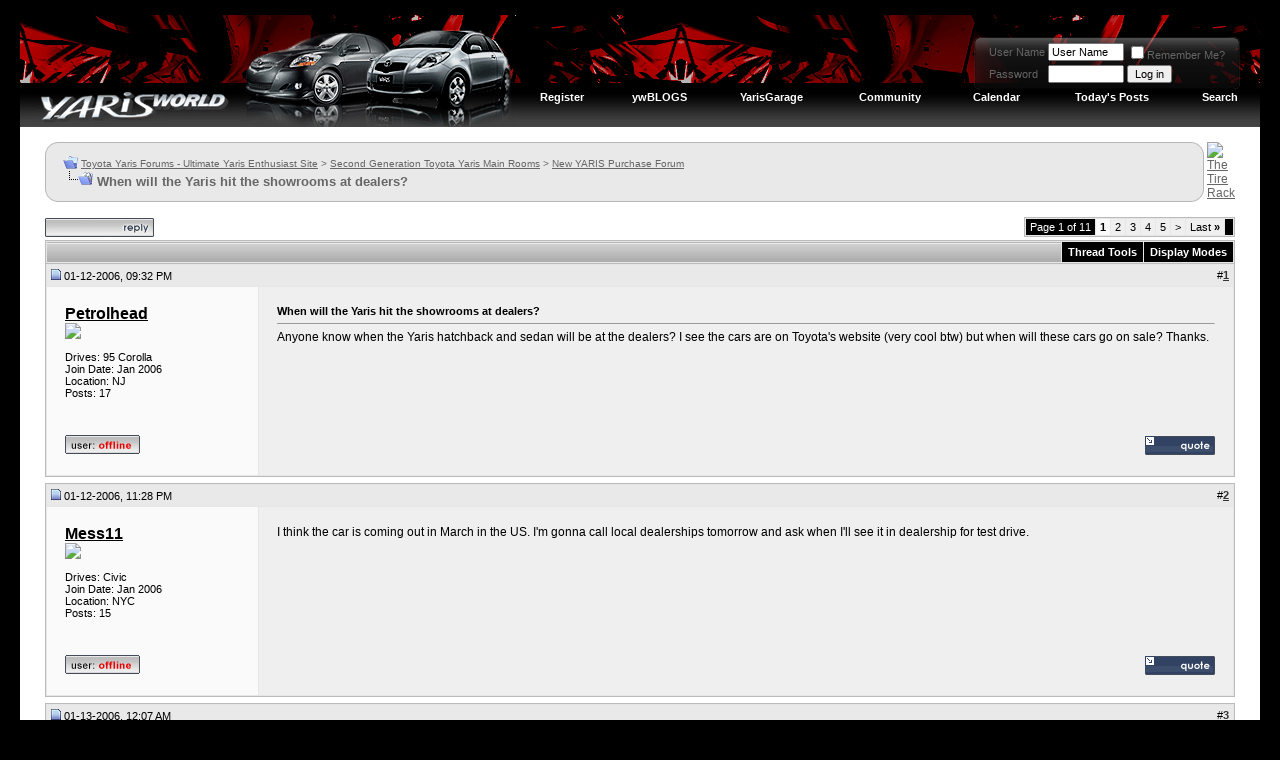

--- FILE ---
content_type: text/html; charset=ISO-8859-1
request_url: https://yarisworld.com/forums/showthread.php?s=ba14319668f1dfb47d40d058af5ea1b8&t=10
body_size: 20363
content:
<!DOCTYPE html PUBLIC "-//W3C//DTD XHTML 1.0 Transitional//EN" "http://www.w3.org/TR/xhtml1/DTD/xhtml1-transitional.dtd">
<html xmlns="http://www.w3.org/1999/xhtml" dir="ltr" lang="en">
<head>
	<meta http-equiv="Content-Type" content="text/html; charset=ISO-8859-1" />
<meta name="generator" content="vBulletin 3.8.11" />

<meta name="keywords" content=" When will the Yaris hit the showrooms at dealers?, toyota,yaris,forum,forums,diy,pictures,video,news,toyota,vitz,yaris,echo" />
<meta name="description" content=" When will the Yaris hit the showrooms at dealers? New YARIS Purchase Forum" />


<!-- CSS Stylesheet -->
<style type="text/css" id="vbulletin_css">
/**
* vBulletin 3.8.11 CSS
* Style: 'Version 3.8'; Style ID: 11
*/
body
{
	background: #000000;
	color: #666666;
	font: 10pt verdana, geneva, lucida, 'lucida grande', arial, helvetica, sans-serif;
	margin: 15px 20px 10px 20px;
	padding: 0px;
}
a:link, body_alink
{
	color: #666666;
}
a:visited, body_avisited
{
	color: #666666;
}
a:hover, a:active, body_ahover
{
	color: #666666;
}
.page
{
	background: #FFFFFF;
	color: #000000;
}
td, th, p, li
{
	color: #666666;
	font: 9pt verdana, geneva, lucida, 'lucida grande', arial, helvetica, sans-serif;
}
.tborder
{
	background: #e6e6e6;
	color: #000000;
	border: 1px solid #bbbbbb;
}
.tcat
{
	background: #CCCCCC url(/forums/ver2/markbar-2.gif) repeat-x top left;
	color: #000000;
	font: bold 8pt verdana, geneva, lucida, 'lucida grande', arial, helvetica, sans-serif;
	padding: 4px;
}
.tcat a:link, .tcat_alink
{
	color: #000000;
	text-decoration: none;
}
.tcat a:visited, .tcat_avisited
{
	color: #000000;
	text-decoration: none;
}
.tcat a:hover, .tcat a:active, .tcat_ahover
{
	color: #000000;
	text-decoration: underline;
}
.thead
{
	background: #E9E9E9;
	color: #000000;
	font: bold 11px tahoma, verdana, geneva, lucida, 'lucida grande', arial, helvetica, sans-serif;
	padding: 1px;
}
.thead a:link, .thead_alink
{
	color: #333333;
}
.thead a:visited, .thead_avisited
{
	color: #333333;
}
.thead a:hover, .thead a:active, .thead_ahover
{
	color: #333333;
}
.tfoot
{
	background: #999999;
	color: #E0E0F6;
}
.tfoot a:link, .tfoot_alink
{
	color: #E0E0F6;
}
.tfoot a:visited, .tfoot_avisited
{
	color: #E0E0F6;
}
.tfoot a:hover, .tfoot a:active, .tfoot_ahover
{
	color: #FFFF66;
}
.alt1, .alt1Active
{
	background: #efefef;
	color: #000000;
	font-size: 9pt;
}
.alt1 a:link, .alt1_alink, .alt1Active a:link, .alt1Active_alink
{
	color: #000000;
}
.alt1 a:visited, .alt1_avisited, .alt1Active a:visited, .alt1Active_avisited
{
	color: #000000;
}
.alt1 a:hover, .alt1 a:active, .alt1_ahover, .alt1Active a:hover, .alt1Active a:active, .alt1Active_ahover
{
	color: #000000;
}
.alt2, .alt2Active
{
	background: #fafafa;
	color: #000000;
}
.alt2 a:link, .alt2_alink, .alt2Active a:link, .alt2Active_alink
{
	color: #000000;
}
.alt2 a:visited, .alt2_avisited, .alt2Active a:visited, .alt2Active_avisited
{
	color: #000000;
}
.alt2 a:hover, .alt2 a:active, .alt2_ahover, .alt2Active a:hover, .alt2Active a:active, .alt2Active_ahover
{
	color: #000000;
}
.inlinemod
{
	background: #FFFFCC;
	color: #000000;
}
.wysiwyg
{
	background: #F5F5FF;
	color: #000000;
	font: 10pt verdana, geneva, lucida, 'lucida grande', arial, helvetica, sans-serif;
	margin: 5px 10px 10px 10px;
	padding: 0px;
}
.wysiwyg a:link, .wysiwyg_alink
{
	color: #22229C;
}
.wysiwyg a:visited, .wysiwyg_avisited
{
	color: #22229C;
}
.wysiwyg a:hover, .wysiwyg a:active, .wysiwyg_ahover
{
	color: #FF4400;
}
textarea, .bginput
{
	font: 10pt verdana, geneva, lucida, 'lucida grande', arial, helvetica, sans-serif;
}
.bginput option, .bginput optgroup
{
	font-size: 10pt;
	font-family: verdana, geneva, lucida, 'lucida grande', arial, helvetica, sans-serif;
}
.button
{
	font: 11px verdana, geneva, lucida, 'lucida grande', arial, helvetica, sans-serif;
}
select
{
	font: 11px verdana, geneva, lucida, 'lucida grande', arial, helvetica, sans-serif;
}
option, optgroup
{
	font-size: 11px;
	font-family: verdana, geneva, lucida, 'lucida grande', arial, helvetica, sans-serif;
}
.smallfont
{
	font: 11px verdana, geneva, lucida, 'lucida grande', arial, helvetica, sans-serif;
}
.time
{
	color: #666686;
}
.navbar
{
	font: 10px verdana, geneva, lucida, 'lucida grande', arial, helvetica, sans-serif;
}
.highlight
{
	color: #FF0000;
	font-weight: bold;
}
.fjsel
{
	background: #3E5C92;
	color: #E0E0F6;
}
.fjdpth0
{
	background: #F7F7F7;
	color: #000000;
}
.panel
{
	background: #E4E7F5 url(images/gradients/gradient_panel.gif) repeat-x top left;
	color: #000000;
	padding: 10px;
	border: 2px outset;
}
.panelsurround
{
	background: #D1D4E0 url(images/gradients/gradient_panelsurround.gif) repeat-x top left;
	color: #000000;
}
legend
{
	color: #22229C;
	font: 11px tahoma, verdana, geneva, lucida, 'lucida grande', arial, helvetica, sans-serif;
}
.vbmenu_control
{
	background: #000000;
	color: #FFFFFF;
	font: bold 11px tahoma, verdana, geneva, lucida, 'lucida grande', arial, helvetica, sans-serif;
	padding: 3px 6px 3px 6px;
	white-space: nowrap;
}
.vbmenu_control a:link, .vbmenu_control_alink
{
	color: #FFFFFF;
	text-decoration: none;
}
.vbmenu_control a:visited, .vbmenu_control_avisited
{
	color: #FFFFFF;
	text-decoration: none;
}
.vbmenu_control a:hover, .vbmenu_control a:active, .vbmenu_control_ahover
{
	color: #FFFFFF;
	text-decoration: underline;
}
.vbmenu_popup
{
	background: #333333;
	color: #000000;
	border: 1px solid #000000;
}
.vbmenu_option
{
	background: #333333;
	color: #EEEEEE;
	font: 11px verdana, geneva, lucida, 'lucida grande', arial, helvetica, sans-serif;
	white-space: nowrap;
	cursor: pointer;
}
.vbmenu_option a:link, .vbmenu_option_alink
{
	color: #EEEEEE;
	text-decoration: none;
}
.vbmenu_option a:visited, .vbmenu_option_avisited
{
	color: #EEEEEE;
	text-decoration: none;
}
.vbmenu_option a:hover, .vbmenu_option a:active, .vbmenu_option_ahover
{
	color: #EEEEEE;
	text-decoration: none;
}
.vbmenu_hilite
{
	background: #C20000;
	color: #FFFFFF;
	font: 11px verdana, geneva, lucida, 'lucida grande', arial, helvetica, sans-serif;
	white-space: nowrap;
	cursor: pointer;
}
.vbmenu_hilite a:link, .vbmenu_hilite_alink
{
	color: #FFFFFF;
	text-decoration: none;
}
.vbmenu_hilite a:visited, .vbmenu_hilite_avisited
{
	color: #FFFFFF;
	text-decoration: none;
}
.vbmenu_hilite a:hover, .vbmenu_hilite a:active, .vbmenu_hilite_ahover
{
	color: #FFFFFF;
	text-decoration: none;
}
/* ***** styling for 'big' usernames on postbit etc. ***** */
.bigusername { font-size: 12pt; font-weight: bold; }

/* ***** small padding on 'thead' elements ***** */
td.thead, th.thead, div.thead { padding: 4px; }

/* ***** basic styles for multi-page nav elements */
.pagenav a { text-decoration: none; }
.pagenav td { padding: 2px 4px 2px 4px; }

/* ***** de-emphasized text */
.shade, a.shade:link, a.shade:visited { color: #777777; text-decoration: none; }
a.shade:active, a.shade:hover { color: #FF4400; text-decoration: underline; }
.tcat .shade, .thead .shade, .tfoot .shade { color: #DDDDDD; }

/* ***** define margin and font-size for elements inside panels ***** */
.fieldset { margin-bottom: 6px; }
.fieldset, .fieldset td, .fieldset p, .fieldset li { font-size: 11px; }
.vbmenu_control2 a
{
	color: #FFFFFF;
	font: bold 11px tahoma, verdana, geneva, lucida, 'lucida grande', arial, helvetica, sans-serif;
	padding: 3px 6px 3px 6px;
	white-space: nowrap;
text-decoration: none;
}

.vbmenu_control2 a:hover
{
	color: #FFFFFF;
}

.pmbox
{
color: #ffffff; 
font-size:10px; 
font-family: arial; 
font-weight:700;
}

.pmbox a
{
color: #bbbbbb;
}
</style>
<link rel="stylesheet" type="text/css" href="clientscript/vbulletin_important.css?v=3811" />


<!-- / CSS Stylesheet -->

<script type="text/javascript" src="clientscript/yui/yahoo-dom-event/yahoo-dom-event.js?v=3811"></script>
<script type="text/javascript" src="clientscript/yui/connection/connection-min.js?v=3811"></script>
<script type="text/javascript">
<!--
var SESSIONURL = "s=2d61453890dcd92d7cfe2555ba40585c&";
var SECURITYTOKEN = "guest";
var IMGDIR_MISC = "/forums/ver4/misc";
var vb_disable_ajax = parseInt("0", 10);
// -->
</script>
<script type="text/javascript" src="clientscript/vbulletin_global.js?v=3811"></script>
<script type="text/javascript" src="clientscript/vbulletin_menu.js?v=3811"></script>


	<link rel="alternate" type="application/rss+xml" title="Toyota Yaris Forums - Ultimate Yaris Enthusiast Site RSS Feed" href="external.php?type=RSS2" />
	
		<link rel="alternate" type="application/rss+xml" title="Toyota Yaris Forums - Ultimate Yaris Enthusiast Site - New YARIS Purchase Forum - RSS Feed" href="external.php?type=RSS2&amp;forumids=14" />
	

        <!-- App Indexing for Google Search -->
        <link href="android-app://com.quoord.tapatalkpro.activity/tapatalk/www.yarisworld.com/forums?location=topic&fid=14&tid=10" rel="alternate" />
        
	<title> When will the Yaris hit the showrooms at dealers? - Toyota Yaris Forums - Ultimate Yaris Enthusiast Site</title>
	<script type="text/javascript" src="clientscript/vbulletin_post_loader.js?v=3811"></script>
	<style type="text/css" id="vbulletin_showthread_css">
	<!--
	
	#links div { white-space: nowrap; }
	#links img { vertical-align: middle; }
	-->
	</style>
</head>
<body onload="">
<!-- logo -->
<a name="top"></a>
<table style="background: url(/forums/ver4/topbg.gif) repeat-x;" border="0" width="100%" cellpadding="0" cellspacing="0" align="center">
<tr>
	<td width="496" align="left"><a href="index.php?s=2d61453890dcd92d7cfe2555ba40585c"><img src="ver4/main.gif" border="0" alt="Toyota Yaris Forums - Ultimate Yaris Enthusiast Site" /></a></td>
	<td align="right" id="header_right_cell">


<img src="/forums/images/blank.gif" width="1" height="8" alt="" /><br />


<!-- login form -->
<table cellspacing="0" cellpadding="0">
<tr>
<td>&nbsp;</td>

<td valign="top" width="12"><img src="/forums/ver4/pm-left.png" alt="" /><br /></td>

<td valign="top">

		<td nowrap="nowrap" style="background: url(/forums/ver4/pm-back.png) repeat-x; padding:0px; style="color: #ffffff; font-size:10px; font-family: arial; font-weight:bold;">

		<!-- login form -->
		<form action="login.php?do=login" method="post" onsubmit="md5hash(vb_login_password, vb_login_md5password, vb_login_md5password_utf, 0)">
		<script type="text/javascript" src="clientscript/vbulletin_md5.js?v=3811"></script>
		<table cellpadding="0" cellspacing="3" border="0">
		<tr>
			<td class="smallfont" style="white-space: nowrap;"><label for="navbar_username">User Name</label></td>
			<td><input type="text" class="bginput" style="font-size: 11px" name="vb_login_username" id="navbar_username" size="10" accesskey="u" tabindex="101" value="User Name" onfocus="if (this.value == 'User Name') this.value = '';" /></td>
			<td class="smallfont" nowrap="nowrap"><label for="cb_cookieuser_navbar"><input type="checkbox" name="cookieuser" value="1" tabindex="103" id="cb_cookieuser_navbar" accesskey="c" />Remember Me?</label></td>
		</tr>
		<tr>
			<td class="smallfont"><label for="navbar_password">Password</label></td>
			<td><input type="password" class="bginput" style="font-size: 11px" name="vb_login_password" id="navbar_password" size="10" tabindex="102" /></td>
			<td><input type="submit" class="button" value="Log in" tabindex="104" title="Enter your username and password in the boxes provided to login, or click the 'register' button to create a profile for yourself." accesskey="s" /></td>
		</tr>
		</table>
		<input type="hidden" name="s" value="2d61453890dcd92d7cfe2555ba40585c" />
		<input type="hidden" name="securitytoken" value="guest" />
		<input type="hidden" name="do" value="login" />
		<input type="hidden" name="vb_login_md5password" />
		<input type="hidden" name="vb_login_md5password_utf" />
		</form>
		<!-- / login form -->
	</td>


</td>
<td valign="top" width="12"><img src="/forums/ver4/pm-right.png" alt="" /><br /></td>
<td valign="top" width="20">&nbsp;</td>
</tr>
</table>
<!-- end login form -->







<img src="/forums/images/blank.gif" width="1" height="22" alt="" /><br />

<!-- nav buttons bar -->
<div class="tborder2" style="padding:1px; border-top-width:0px">
	<table cellpadding="0" cellspacing="0" border="0" width="100%" align="center">
	<tr align="center">
		
		
			<td class="vbmenu_control2"><a href="register.php?s=2d61453890dcd92d7cfe2555ba40585c" rel="nofollow">Register</a></td>
		
		

	<td class="vbmenu_control2"><a href="blog.php" accesskey="5">ywBLOGS</a></td>
	<td class="vbmenu_control2"><a href="funkygarage.php" accesskey="5">YarisGarage</a></td>

		
			<td class="vbmenu_control2"><a id="community" href="/forums/showthread.php?t=10&amp;nojs=1#community" rel="nofollow" accesskey="6">Community</a> <script type="text/javascript"> vbmenu_register("community"); </script></td>
		
		<td class="vbmenu_control2"><a href="calendar.php?s=2d61453890dcd92d7cfe2555ba40585c">Calendar</a></td>
		
			
				
				<td class="vbmenu_control2"><a href="search.php?s=2d61453890dcd92d7cfe2555ba40585c&amp;do=getdaily" accesskey="2">Today's Posts</a></td>
				
				<td class="vbmenu_control2"><a id="navbar_search" href="search.php?s=2d61453890dcd92d7cfe2555ba40585c" accesskey="4" rel="nofollow">Search</a> </td>
			
			
		
		
		
		</tr>
	</table>
</div>
<!-- / nav buttons bar -->


	</td>
</tr>
</table>
<!-- /logo -->

<!-- content table -->
<!-- open content container -->

<div align="center">
	<div class="page" style="width:100%; text-align:left">
		<div style="padding:0px 25px 0px 25px" align="left">





<br />

<!-- breadcrumb, login, pm info -->
<!table class="tborder" cellpadding="6" cellspacing="1" border="0" width="100%" align="center">

<table class="tbordert" cellpadding="0" cellspacing="0" border="0" width="100%" align="center">
<tr>


<!-- left cap -->
<td width="7" valign="top">
<img src="/forums/ver3/guide-left3.gif" alt="" />
</td>


<td bgcolor="#DFDFDF" background="/forums/ver3/guide-back3.gif" width="20">&nbsp;</td>

	<td bgcolor=#EDEDED background="/forums/ver3/guide-back3.gif" width="100%"> 

		
			<table cellpadding="0" cellspacing="0" border="0">
			<tr valign="bottom">
				<td><a href="#" onclick="history.back(1); return false;"><img src="/forums/ver4/misc/navbits_start.gif" alt="Go Back" border="0" /></a></td>
				<td>&nbsp;</td>
				<td width="100%"><span class="navbar"><a href="index.php?s=2d61453890dcd92d7cfe2555ba40585c" accesskey="1">Toyota Yaris Forums - Ultimate Yaris Enthusiast Site</a></span> 
	<span class="navbar">&gt; <a href="forumdisplay.php?s=2d61453890dcd92d7cfe2555ba40585c&amp;f=1">Second Generation Toyota Yaris Main Rooms</a></span>


	<span class="navbar">&gt; <a href="forumdisplay.php?s=2d61453890dcd92d7cfe2555ba40585c&amp;f=14">New YARIS Purchase Forum</a></span>

</td>
			</tr>
			<tr>
				<td class="navbar" style="font-size:10pt; padding-top:1px" colspan="3"><a href="/forums/showthread.php?s=ba14319668f1dfb47d40d058af5ea1b8&amp;t=10"><img class="inlineimg" src="/forums/ver4/misc/navbits_finallink_ltr.gif" alt="Reload this Page" border="0" /></a> <strong>
	 When will the Yaris hit the showrooms at dealers?

</strong></td>
			</tr>
			</table>
		
	</td>


<td valign=top width=7>
<img src="/forums/ver3/guide-right3.gif">
</td>

<td width=30>&nbsp;</td>
<td valign=top width=470>
    
<a href='http://www.tirerack.com/affiliates/live/index.jsp?AFFCODE=CE9' target='_blank'><img src='http://www.yarisworld.com/forums/images/banners/tirerackyaris.gif' alt='The Tire Rack' border=0></a>

</td>

</tr>
</table>
<!-- / breadcrumb, login, pm info -->

<br />






<!-- NAVBAR POPUP MENUS -->

	
	<!-- community link menu -->
	<div class="vbmenu_popup" id="community_menu" style="display:none;margin-top:3px" align="left">
		<table cellpadding="4" cellspacing="1" border="0">
		<tr><td class="thead">Community Links</td></tr>
		
		
		
					<tr><td class="vbmenu_option"><a href="album.php?s=2d61453890dcd92d7cfe2555ba40585c">Pictures &amp; Albums </a></td></tr>
		
		<tr><td class="vbmenu_option"><a href="profile.php?s=2d61453890dcd92d7cfe2555ba40585c&amp;do=buddylist">Contacts</a></td></tr>
		<tr><td class="vbmenu_option"><a href="memberlist.php?s=2d61453890dcd92d7cfe2555ba40585c">Members List</a></td></tr>
		
		</table>
	</div>
	<!-- / community link menu -->
	
	
	
	<!-- header quick search form -->
	<div class="vbmenu_popup" id="navbar_search_menu" style="display:none;margin-top:3px" align="left">
		<table cellpadding="4" cellspacing="1" border="0">
		<tr>
			<td class="thead">Search Forums</td>
		</tr>
		<tr>
			<td class="vbmenu_option" title="nohilite">
				<form action="search.php?do=process" method="post">

					<input type="hidden" name="do" value="process" />
					<input type="hidden" name="quicksearch" value="1" />
					<input type="hidden" name="childforums" value="1" />
					<input type="hidden" name="exactname" value="1" />
					<input type="hidden" name="s" value="2d61453890dcd92d7cfe2555ba40585c" />
					<input type="hidden" name="securitytoken" value="guest" />
					<div><input type="text" class="bginput" name="query" size="25" tabindex="1001" /><input type="submit" class="button" value="Go" tabindex="1004" /></div>
					<div style="margin-top:6px">
						<label for="rb_nb_sp0"><input type="radio" name="showposts" value="0" id="rb_nb_sp0" tabindex="1002" checked="checked" />Show Threads</label>
						&nbsp;
						<label for="rb_nb_sp1"><input type="radio" name="showposts" value="1" id="rb_nb_sp1" tabindex="1003" />Show Posts</label>
					</div>
				</form>
			</td>
		</tr>
		
		<tr>
			<td class="vbmenu_option"><a href="tags.php?s=2d61453890dcd92d7cfe2555ba40585c" rel="nofollow">Tag Search</a></td>
		</tr>
		
		<tr>
			<td class="vbmenu_option"><a href="search.php?s=2d61453890dcd92d7cfe2555ba40585c" accesskey="4" rel="nofollow">Advanced Search</a></td>
		</tr>
		
		</table>
	</div>
	<!-- / header quick search form -->
	
	
	
<!-- / NAVBAR POPUP MENUS -->

<!-- PAGENAV POPUP -->
	<div class="vbmenu_popup" id="pagenav_menu" style="display:none">
		<table cellpadding="4" cellspacing="1" border="0">
		<tr>
			<td class="thead" nowrap="nowrap">Go to Page...</td>
		</tr>
		<tr>
			<td class="vbmenu_option" title="nohilite">
			<form action="index.php" method="get" onsubmit="return this.gotopage()" id="pagenav_form">
				<input type="text" class="bginput" id="pagenav_itxt" style="font-size:11px" size="4" />
				<input type="button" class="button" id="pagenav_ibtn" value="Go" />
			</form>
			</td>
		</tr>
		</table>
	</div>
<!-- / PAGENAV POPUP -->










<a name="poststop" id="poststop"></a>

<!-- controls above postbits -->
<table cellpadding="0" cellspacing="0" border="0" width="100%" style="margin-bottom:3px">
<tr valign="bottom">
	
		<td class="smallfont"><a href="newreply.php?s=2d61453890dcd92d7cfe2555ba40585c&amp;do=newreply&amp;noquote=1&amp;p=22" rel="nofollow"><img src="/forums/ver4/buttons/reply.gif" alt="Reply" border="0" /></a></td>
	
	<td align="right"><div class="pagenav" align="right">
<table class="tborder" cellpadding="3" cellspacing="1" border="0">
<tr>
	<td class="vbmenu_control" style="font-weight:normal">Page 1 of 11</td>
	
	
		<td class="alt2"><span class="smallfont" title="Showing results 1 to 18 of 182"><strong>1</strong></span></td>
 <td class="alt1"><a class="smallfont" href="showthread.php?s=2d61453890dcd92d7cfe2555ba40585c&amp;t=10&amp;page=2" title="Show results 19 to 36 of 182">2</a></td><td class="alt1"><a class="smallfont" href="showthread.php?s=2d61453890dcd92d7cfe2555ba40585c&amp;t=10&amp;page=3" title="Show results 37 to 54 of 182">3</a></td><td class="alt1"><a class="smallfont" href="showthread.php?s=2d61453890dcd92d7cfe2555ba40585c&amp;t=10&amp;page=4" title="Show results 55 to 72 of 182">4</a></td><td class="alt1"><a class="smallfont" href="showthread.php?s=2d61453890dcd92d7cfe2555ba40585c&amp;t=10&amp;page=5" title="Show results 73 to 90 of 182">5</a></td>
	<td class="alt1"><a rel="next" class="smallfont" href="showthread.php?s=2d61453890dcd92d7cfe2555ba40585c&amp;t=10&amp;page=2" title="Next Page - Results 19 to 36 of 182">&gt;</a></td>
	<td class="alt1" nowrap="nowrap"><a class="smallfont" href="showthread.php?s=2d61453890dcd92d7cfe2555ba40585c&amp;t=10&amp;page=11" title="Last Page - Results 181 to 182 of 182">Last <strong>&raquo;</strong></a></td>
	<td class="vbmenu_control" title="showthread.php?s=2d61453890dcd92d7cfe2555ba40585c&amp;t=10"><a name="PageNav"></a></td>
</tr>
</table>
</div></td>
</tr>
</table>
<!-- / controls above postbits -->

<!-- toolbar -->
<table class="tborder" cellpadding="6" cellspacing="1" border="0" width="100%" align="center" style="border-bottom-width:0px">
<tr>
	<td class="tcat" width="100%">
		<div class="smallfont">
		
		&nbsp;
		</div>
	</td>
	<td class="vbmenu_control" id="threadtools" nowrap="nowrap">
		<a href="/forums/showthread.php?t=10&amp;nojs=1#goto_threadtools">Thread Tools</a>
		<script type="text/javascript"> vbmenu_register("threadtools"); </script>
	</td>
	
	
	
	<td class="vbmenu_control" id="displaymodes" nowrap="nowrap">
		<a href="/forums/showthread.php?t=10&amp;nojs=1#goto_displaymodes">Display Modes</a>
		<script type="text/javascript"> vbmenu_register("displaymodes"); </script>
	</td>
	

	

</tr>
</table>
<!-- / toolbar -->



<!-- end content table -->

		</div>
	</div>
</div>

<!-- / close content container -->
<!-- / end content table -->





<div id="posts"><!-- post #22 -->

	<!-- open content container -->

<div align="center">
	<div class="page" style="width:100%; text-align:left">
		<div style="padding:0px 25px 0px 25px" align="left">

	<div id="edit22" style="padding:0px 0px 6px 0px">
	<!-- this is not the last post shown on the page -->




<table id="post22" class="tborder" cellpadding="18" cellspacing="0" border="0" width="100%" align="center">

<!table id="post22" class="tborder" cellpadding="6" cellspacing="0" border="0" width="100%" align="center">
<tr>
	
		<td class="thead" style="font-weight:normal; border: 1px solid #e6e6e6; border-right: 0px" >
			<!-- status icon and date -->
			<a name="post22"><img class="inlineimg" src="/forums/ver4/statusicon/post_old.gif" alt="Old" border="0" /></a>
			01-12-2006, 09:32 PM
			
			<!-- / status icon and date -->
		</td>
		<td class="thead" style="font-weight:normal; border: 1px solid #e6e6e6; border-left: 0px" align="right">
			&nbsp;
			#<a href="showpost.php?s=2d61453890dcd92d7cfe2555ba40585c&amp;p=22&amp;postcount=1" target="new" rel="nofollow" id="postcount22" name="1"><strong>1</strong></a>
			
		</td>
	
</tr>
<tr valign="top">
	<td class="alt2" width="175" style="border: 1px solid #e6e6e6; border-top: 0px; border-bottom: 0px">

			<div id="postmenu_22">
				
				<a class="bigusername" href="member.php?s=2d61453890dcd92d7cfe2555ba40585c&amp;u=4">Petrolhead</a>
				<script type="text/javascript"> vbmenu_register("postmenu_22", true); </script>
				
			</div>

			<div class="smallfont"><img src="/forums/images/r.gif"></div>
			
			

			

			<div class="smallfont">
				&nbsp;<br />



Drives: 95 Corolla<br>


				<div>Join Date: Jan 2006</div>
				<div>Location: NJ</div>
				
				<div>
					Posts: 17
				</div>
				
				
				
				
				<div>    </div>
			</div>

	</td>
	
	<td class="alt1" id="td_post_22" style="border-right: 1px solid #e6e6e6">
	
		
		
			<!-- icon and title -->
			<div class="smallfont">
				
				<strong>When will the Yaris hit the showrooms at dealers?</strong>
			</div>
			<hr size="1" style="color:#e6e6e6; background-color:#e6e6e6" />
			<!-- / icon and title -->
		

		<!-- message -->
		<div id="post_message_22">
			
			Anyone know when the Yaris hatchback and sedan will be at the dealers? I see the cars are on Toyota's website (very cool btw) but when will these cars go on sale? Thanks.
		</div>
		<!-- / message -->

		

		
		

		

		

		

	</td>
</tr>
<tr>
	<td class="alt2" style="border: 1px solid #e6e6e6; border-top: 0px">
		<img class="inlineimg" src="/forums/ver4/statusicon/user_offline.gif" alt="Petrolhead is offline" border="0" />


		
		
		
		
		&nbsp;
	</td>
	
	<td class="alt1" align="right" style="border: 1px solid #e6e6e6; border-left: 0px; border-top: 0px">
	
		<!-- controls -->
		
		
		
			<a href="newreply.php?s=2d61453890dcd92d7cfe2555ba40585c&amp;do=newreply&amp;p=22" rel="nofollow"><img src="/forums/ver4/buttons/quote.gif" alt="Reply With Quote" border="0" /></a>
		
		
		
		
		
		
		
			
		
		
		<!-- / controls -->
	</td>
</tr>
</table>


<!-- post 22 popup menu -->
<div class="vbmenu_popup" id="postmenu_22_menu" style="display:none">
	<table cellpadding="4" cellspacing="1" border="0">
	<tr>
		<td class="thead">Petrolhead</td>
	</tr>
	
		<tr><td class="vbmenu_option"><a href="member.php?s=2d61453890dcd92d7cfe2555ba40585c&amp;u=4">View Public Profile</a></td></tr>
	
	
		<tr><td class="vbmenu_option"><a href="private.php?s=2d61453890dcd92d7cfe2555ba40585c&amp;do=newpm&amp;u=4" rel="nofollow">Send a private message to Petrolhead</a></td></tr>
	
	
	
	
		<tr><td class="vbmenu_option"><a href="search.php?s=2d61453890dcd92d7cfe2555ba40585c&amp;do=finduser&amp;u=4" rel="nofollow">Find More Posts by Petrolhead</a></td></tr>
	
	
	
	</table>
</div>
<!-- / post 22 popup menu -->


	</div>
	
		</div>
	</div>
</div>

<!-- / close content container -->

<!-- / post #22 --><!-- post #38 -->

	<!-- open content container -->

<div align="center">
	<div class="page" style="width:100%; text-align:left">
		<div style="padding:0px 25px 0px 25px" align="left">

	<div id="edit38" style="padding:0px 0px 6px 0px">
	<!-- this is not the last post shown on the page -->




<table id="post38" class="tborder" cellpadding="18" cellspacing="0" border="0" width="100%" align="center">

<!table id="post38" class="tborder" cellpadding="6" cellspacing="0" border="0" width="100%" align="center">
<tr>
	
		<td class="thead" style="font-weight:normal; border: 1px solid #e6e6e6; border-right: 0px" >
			<!-- status icon and date -->
			<a name="post38"><img class="inlineimg" src="/forums/ver4/statusicon/post_old.gif" alt="Old" border="0" /></a>
			01-12-2006, 11:28 PM
			
			<!-- / status icon and date -->
		</td>
		<td class="thead" style="font-weight:normal; border: 1px solid #e6e6e6; border-left: 0px" align="right">
			&nbsp;
			#<a href="showpost.php?s=2d61453890dcd92d7cfe2555ba40585c&amp;p=38&amp;postcount=2" target="new" rel="nofollow" id="postcount38" name="2"><strong>2</strong></a>
			
		</td>
	
</tr>
<tr valign="top">
	<td class="alt2" width="175" style="border: 1px solid #e6e6e6; border-top: 0px; border-bottom: 0px">

			<div id="postmenu_38">
				
				<a class="bigusername" href="member.php?s=2d61453890dcd92d7cfe2555ba40585c&amp;u=5">Mess11</a>
				<script type="text/javascript"> vbmenu_register("postmenu_38", true); </script>
				
			</div>

			<div class="smallfont"><img src="/forums/images/r.gif"></div>
			
			

			

			<div class="smallfont">
				&nbsp;<br />



Drives: Civic<br>


				<div>Join Date: Jan 2006</div>
				<div>Location: NYC</div>
				
				<div>
					Posts: 15
				</div>
				
				
				
				
				<div>    </div>
			</div>

	</td>
	
	<td class="alt1" id="td_post_38" style="border-right: 1px solid #e6e6e6">
	
		
		

		<!-- message -->
		<div id="post_message_38">
			
			I think the car is coming out in March in the US. I'm gonna call local dealerships tomorrow and ask when I'll see it in dealership for test drive.
		</div>
		<!-- / message -->

		

		
		

		

		

		

	</td>
</tr>
<tr>
	<td class="alt2" style="border: 1px solid #e6e6e6; border-top: 0px">
		<img class="inlineimg" src="/forums/ver4/statusicon/user_offline.gif" alt="Mess11 is offline" border="0" />


		
		
		
		
		&nbsp;
	</td>
	
	<td class="alt1" align="right" style="border: 1px solid #e6e6e6; border-left: 0px; border-top: 0px">
	
		<!-- controls -->
		
		
		
			<a href="newreply.php?s=2d61453890dcd92d7cfe2555ba40585c&amp;do=newreply&amp;p=38" rel="nofollow"><img src="/forums/ver4/buttons/quote.gif" alt="Reply With Quote" border="0" /></a>
		
		
		
		
		
		
		
			
		
		
		<!-- / controls -->
	</td>
</tr>
</table>


<!-- post 38 popup menu -->
<div class="vbmenu_popup" id="postmenu_38_menu" style="display:none">
	<table cellpadding="4" cellspacing="1" border="0">
	<tr>
		<td class="thead">Mess11</td>
	</tr>
	
		<tr><td class="vbmenu_option"><a href="member.php?s=2d61453890dcd92d7cfe2555ba40585c&amp;u=5">View Public Profile</a></td></tr>
	
	
		<tr><td class="vbmenu_option"><a href="private.php?s=2d61453890dcd92d7cfe2555ba40585c&amp;do=newpm&amp;u=5" rel="nofollow">Send a private message to Mess11</a></td></tr>
	
	
	
	
		<tr><td class="vbmenu_option"><a href="search.php?s=2d61453890dcd92d7cfe2555ba40585c&amp;do=finduser&amp;u=5" rel="nofollow">Find More Posts by Mess11</a></td></tr>
	
	
	
	</table>
</div>
<!-- / post 38 popup menu -->


	</div>
	
		</div>
	</div>
</div>

<!-- / close content container -->

<!-- / post #38 --><!-- post #43 -->

	<!-- open content container -->

<div align="center">
	<div class="page" style="width:100%; text-align:left">
		<div style="padding:0px 25px 0px 25px" align="left">

	<div id="edit43" style="padding:0px 0px 6px 0px">
	<!-- this is not the last post shown on the page -->




<table id="post43" class="tborder" cellpadding="18" cellspacing="0" border="0" width="100%" align="center">

<!table id="post43" class="tborder" cellpadding="6" cellspacing="0" border="0" width="100%" align="center">
<tr>
	
		<td class="thead" style="font-weight:normal; border: 1px solid #e6e6e6; border-right: 0px" >
			<!-- status icon and date -->
			<a name="post43"><img class="inlineimg" src="/forums/ver4/statusicon/post_old.gif" alt="Old" border="0" /></a>
			01-13-2006, 12:07 AM
			
			<!-- / status icon and date -->
		</td>
		<td class="thead" style="font-weight:normal; border: 1px solid #e6e6e6; border-left: 0px" align="right">
			&nbsp;
			#<a href="showpost.php?s=2d61453890dcd92d7cfe2555ba40585c&amp;p=43&amp;postcount=3" target="new" rel="nofollow" id="postcount43" name="3"><strong>3</strong></a>
			
		</td>
	
</tr>
<tr valign="top">
	<td class="alt2" width="175" style="border: 1px solid #e6e6e6; border-top: 0px; border-bottom: 0px">

			<div id="postmenu_43">
				
				<a class="bigusername" href="member.php?s=2d61453890dcd92d7cfe2555ba40585c&amp;u=6">avenno2g7</a>
				<script type="text/javascript"> vbmenu_register("postmenu_43", true); </script>
				
			</div>

			<div class="smallfont"><img src="/forums/images/r.gif"></div>
			
			

			

			<div class="smallfont">
				&nbsp;<br />


<br>


				<div>Join Date: Jan 2006</div>
				
				
				<div>
					Posts: 11
				</div>
				
				
				
				
				<div>    </div>
			</div>

	</td>
	
	<td class="alt1" id="td_post_43" style="border-right: 1px solid #e6e6e6">
	
		
		

		<!-- message -->
		<div id="post_message_43">
			
			Its definatly going to be at the dealers in March, ask me how I know.   <img src="images/smilies/evil.gif" border="0" alt="" title="Evil" class="inlineimg" /> <img src="images/smilies/evil.gif" border="0" alt="" title="Evil" class="inlineimg" />
		</div>
		<!-- / message -->

		

		
		

		
		<!-- sig -->
			<div>
				__________________<br />
				2002 Corolla -- Soon to be Scion tC -- Soon to be a Ya...... well you can guess.
			</div>
		<!-- / sig -->
		

		

		

	</td>
</tr>
<tr>
	<td class="alt2" style="border: 1px solid #e6e6e6; border-top: 0px">
		<img class="inlineimg" src="/forums/ver4/statusicon/user_offline.gif" alt="avenno2g7 is offline" border="0" />


		
		
		
		
		&nbsp;
	</td>
	
	<td class="alt1" align="right" style="border: 1px solid #e6e6e6; border-left: 0px; border-top: 0px">
	
		<!-- controls -->
		
		
		
			<a href="newreply.php?s=2d61453890dcd92d7cfe2555ba40585c&amp;do=newreply&amp;p=43" rel="nofollow"><img src="/forums/ver4/buttons/quote.gif" alt="Reply With Quote" border="0" /></a>
		
		
		
		
		
		
		
			
		
		
		<!-- / controls -->
	</td>
</tr>
</table>


<!-- post 43 popup menu -->
<div class="vbmenu_popup" id="postmenu_43_menu" style="display:none">
	<table cellpadding="4" cellspacing="1" border="0">
	<tr>
		<td class="thead">avenno2g7</td>
	</tr>
	
		<tr><td class="vbmenu_option"><a href="member.php?s=2d61453890dcd92d7cfe2555ba40585c&amp;u=6">View Public Profile</a></td></tr>
	
	
		<tr><td class="vbmenu_option"><a href="private.php?s=2d61453890dcd92d7cfe2555ba40585c&amp;do=newpm&amp;u=6" rel="nofollow">Send a private message to avenno2g7</a></td></tr>
	
	
	
	
		<tr><td class="vbmenu_option"><a href="search.php?s=2d61453890dcd92d7cfe2555ba40585c&amp;do=finduser&amp;u=6" rel="nofollow">Find More Posts by avenno2g7</a></td></tr>
	
	
	
	</table>
</div>
<!-- / post 43 popup menu -->


	</div>
	
		</div>
	</div>
</div>

<!-- / close content container -->

<!-- / post #43 --><!-- post #121 -->

	<!-- open content container -->

<div align="center">
	<div class="page" style="width:100%; text-align:left">
		<div style="padding:0px 25px 0px 25px" align="left">

	<div id="edit121" style="padding:0px 0px 6px 0px">
	<!-- this is not the last post shown on the page -->




<table id="post121" class="tborder" cellpadding="18" cellspacing="0" border="0" width="100%" align="center">

<!table id="post121" class="tborder" cellpadding="6" cellspacing="0" border="0" width="100%" align="center">
<tr>
	
		<td class="thead" style="font-weight:normal; border: 1px solid #e6e6e6; border-right: 0px" >
			<!-- status icon and date -->
			<a name="post121"><img class="inlineimg" src="/forums/ver4/statusicon/post_old.gif" alt="Old" border="0" /></a>
			01-13-2006, 10:10 PM
			
			<!-- / status icon and date -->
		</td>
		<td class="thead" style="font-weight:normal; border: 1px solid #e6e6e6; border-left: 0px" align="right">
			&nbsp;
			#<a href="showpost.php?s=2d61453890dcd92d7cfe2555ba40585c&amp;p=121&amp;postcount=4" target="new" rel="nofollow" id="postcount121" name="4"><strong>4</strong></a>
			
		</td>
	
</tr>
<tr valign="top">
	<td class="alt2" width="175" style="border: 1px solid #e6e6e6; border-top: 0px; border-bottom: 0px">

			<div id="postmenu_121">
				
				<a class="bigusername" href="member.php?s=2d61453890dcd92d7cfe2555ba40585c&amp;u=11">swng</a>
				<script type="text/javascript"> vbmenu_register("postmenu_121", true); </script>
				
			</div>

			<div class="smallfont"><img src="/forums/images/r.gif"><img src="/forums/images/r.gif"><img src="/forums/images/r.gif"><img src="/forums/images/r.gif"><img src="/forums/images/g.gif"></div>
			
			

			
				<div class="smallfont">
					&nbsp;<br /><a href="member.php?s=2d61453890dcd92d7cfe2555ba40585c&amp;u=11"><img src="image.php?s=2d61453890dcd92d7cfe2555ba40585c&amp;u=11&amp;dateline=1154400110" width="100" height="75" alt="swng's Avatar" border="0" /></a>
				</div>
			

			<div class="smallfont">
				&nbsp;<br />



Drives: 06 3-dr auto RS<br>


				<div>Join Date: Jan 2006</div>
				<div>Location: BC</div>
				
				<div>
					Posts: 1,051
				</div>
				
				
				
				
				<div>    </div>
			</div>

	</td>
	
	<td class="alt1" id="td_post_121" style="border-right: 1px solid #e6e6e6">
	
		
		

		<!-- message -->
		<div id="post_message_121">
			
			Okay! How do you know please?
		</div>
		<!-- / message -->

		

		
		

		

		

		

	</td>
</tr>
<tr>
	<td class="alt2" style="border: 1px solid #e6e6e6; border-top: 0px">
		<img class="inlineimg" src="/forums/ver4/statusicon/user_offline.gif" alt="swng is offline" border="0" />


		
		
		
		
		&nbsp;
	</td>
	
	<td class="alt1" align="right" style="border: 1px solid #e6e6e6; border-left: 0px; border-top: 0px">
	
		<!-- controls -->
		
		
		
			<a href="newreply.php?s=2d61453890dcd92d7cfe2555ba40585c&amp;do=newreply&amp;p=121" rel="nofollow"><img src="/forums/ver4/buttons/quote.gif" alt="Reply With Quote" border="0" /></a>
		
		
		
		
		
		
		
			
		
		
		<!-- / controls -->
	</td>
</tr>
</table>


<!-- post 121 popup menu -->
<div class="vbmenu_popup" id="postmenu_121_menu" style="display:none">
	<table cellpadding="4" cellspacing="1" border="0">
	<tr>
		<td class="thead">swng</td>
	</tr>
	
		<tr><td class="vbmenu_option"><a href="member.php?s=2d61453890dcd92d7cfe2555ba40585c&amp;u=11">View Public Profile</a></td></tr>
	
	
		<tr><td class="vbmenu_option"><a href="private.php?s=2d61453890dcd92d7cfe2555ba40585c&amp;do=newpm&amp;u=11" rel="nofollow">Send a private message to swng</a></td></tr>
	
	
	
	
		<tr><td class="vbmenu_option"><a href="search.php?s=2d61453890dcd92d7cfe2555ba40585c&amp;do=finduser&amp;u=11" rel="nofollow">Find More Posts by swng</a></td></tr>
	
	
	
	</table>
</div>
<!-- / post 121 popup menu -->


	</div>
	
		</div>
	</div>
</div>

<!-- / close content container -->

<!-- / post #121 --><!-- post #322 -->

	<!-- open content container -->

<div align="center">
	<div class="page" style="width:100%; text-align:left">
		<div style="padding:0px 25px 0px 25px" align="left">

	<div id="edit322" style="padding:0px 0px 6px 0px">
	<!-- this is not the last post shown on the page -->




<table id="post322" class="tborder" cellpadding="18" cellspacing="0" border="0" width="100%" align="center">

<!table id="post322" class="tborder" cellpadding="6" cellspacing="0" border="0" width="100%" align="center">
<tr>
	
		<td class="thead" style="font-weight:normal; border: 1px solid #e6e6e6; border-right: 0px" >
			<!-- status icon and date -->
			<a name="post322"><img class="inlineimg" src="/forums/ver4/statusicon/post_old.gif" alt="Old" border="0" /></a>
			01-20-2006, 11:31 PM
			
			<!-- / status icon and date -->
		</td>
		<td class="thead" style="font-weight:normal; border: 1px solid #e6e6e6; border-left: 0px" align="right">
			&nbsp;
			#<a href="showpost.php?s=2d61453890dcd92d7cfe2555ba40585c&amp;p=322&amp;postcount=5" target="new" rel="nofollow" id="postcount322" name="5"><strong>5</strong></a>
			
		</td>
	
</tr>
<tr valign="top">
	<td class="alt2" width="175" style="border: 1px solid #e6e6e6; border-top: 0px; border-bottom: 0px">

			<div id="postmenu_322">
				
				<a class="bigusername" href="member.php?s=2d61453890dcd92d7cfe2555ba40585c&amp;u=34">ronbonzo</a>
				<script type="text/javascript"> vbmenu_register("postmenu_322", true); </script>
				
			</div>

			<div class="smallfont">&quot;Vibrant Clarity&quot;</div>
			
			

			
				<div class="smallfont">
					&nbsp;<br /><a href="member.php?s=2d61453890dcd92d7cfe2555ba40585c&amp;u=34"><img src="image.php?s=2d61453890dcd92d7cfe2555ba40585c&amp;u=34&amp;dateline=1137650853" width="100" height="72" alt="ronbonzo's Avatar" border="0" /></a>
				</div>
			

			<div class="smallfont">
				&nbsp;<br />



Drives: 2002 Subaru Impreza WRX wagon<br>


				<div>Join Date: Jan 2006</div>
				<div>Location: Fulton County, Illinois, USA</div>
				
				<div>
					Posts: 12
				</div>
				
				
				
				
				<div>    </div>
			</div>

	</td>
	
	<td class="alt1" id="td_post_322" style="border-right: 1px solid #e6e6e6">
	
		
		

		<!-- message -->
		<div id="post_message_322">
			
			<div style="margin:20px; margin-top:5px; ">
	<div class="smallfont" style="margin-bottom:2px">Quote:</div>
	<table cellpadding="6" cellspacing="0" border="0" width="100%">
	<tr>
		<td class="alt2" style="border:1px inset">
			
				<div>
					Originally Posted by <strong>swng</strong>
					
				</div>
				<div style="font-style:italic">Okay! How do you know please?</div>
			
		</td>
	</tr>
	</table>
</div>Because he's hot and horney???<img src="images/smilies/smoking.gif" border="0" alt="" title="Smoking" class="inlineimg" />
		</div>
		<!-- / message -->

		

		
		

		

		

		

	</td>
</tr>
<tr>
	<td class="alt2" style="border: 1px solid #e6e6e6; border-top: 0px">
		<img class="inlineimg" src="/forums/ver4/statusicon/user_offline.gif" alt="ronbonzo is offline" border="0" />


		
		
		
		
		&nbsp;
	</td>
	
	<td class="alt1" align="right" style="border: 1px solid #e6e6e6; border-left: 0px; border-top: 0px">
	
		<!-- controls -->
		
		
		
			<a href="newreply.php?s=2d61453890dcd92d7cfe2555ba40585c&amp;do=newreply&amp;p=322" rel="nofollow"><img src="/forums/ver4/buttons/quote.gif" alt="Reply With Quote" border="0" /></a>
		
		
		
		
		
		
		
			
		
		
		<!-- / controls -->
	</td>
</tr>
</table>


<!-- post 322 popup menu -->
<div class="vbmenu_popup" id="postmenu_322_menu" style="display:none">
	<table cellpadding="4" cellspacing="1" border="0">
	<tr>
		<td class="thead">ronbonzo</td>
	</tr>
	
		<tr><td class="vbmenu_option"><a href="member.php?s=2d61453890dcd92d7cfe2555ba40585c&amp;u=34">View Public Profile</a></td></tr>
	
	
		<tr><td class="vbmenu_option"><a href="private.php?s=2d61453890dcd92d7cfe2555ba40585c&amp;do=newpm&amp;u=34" rel="nofollow">Send a private message to ronbonzo</a></td></tr>
	
	
	
	
		<tr><td class="vbmenu_option"><a href="search.php?s=2d61453890dcd92d7cfe2555ba40585c&amp;do=finduser&amp;u=34" rel="nofollow">Find More Posts by ronbonzo</a></td></tr>
	
	
	
	</table>
</div>
<!-- / post 322 popup menu -->


	</div>
	
		</div>
	</div>
</div>

<!-- / close content container -->

<!-- / post #322 --><!-- post #323 -->

	<!-- open content container -->

<div align="center">
	<div class="page" style="width:100%; text-align:left">
		<div style="padding:0px 25px 0px 25px" align="left">

	<div id="edit323" style="padding:0px 0px 6px 0px">
	<!-- this is not the last post shown on the page -->




<table id="post323" class="tborder" cellpadding="18" cellspacing="0" border="0" width="100%" align="center">

<!table id="post323" class="tborder" cellpadding="6" cellspacing="0" border="0" width="100%" align="center">
<tr>
	
		<td class="thead" style="font-weight:normal; border: 1px solid #e6e6e6; border-right: 0px" >
			<!-- status icon and date -->
			<a name="post323"><img class="inlineimg" src="/forums/ver4/statusicon/post_old.gif" alt="Old" border="0" /></a>
			01-20-2006, 11:51 PM
			
			<!-- / status icon and date -->
		</td>
		<td class="thead" style="font-weight:normal; border: 1px solid #e6e6e6; border-left: 0px" align="right">
			&nbsp;
			#<a href="showpost.php?s=2d61453890dcd92d7cfe2555ba40585c&amp;p=323&amp;postcount=6" target="new" rel="nofollow" id="postcount323" name="6"><strong>6</strong></a>
			
		</td>
	
</tr>
<tr valign="top">
	<td class="alt2" width="175" style="border: 1px solid #e6e6e6; border-top: 0px; border-bottom: 0px">

			<div id="postmenu_323">
				
				<a class="bigusername" href="member.php?s=2d61453890dcd92d7cfe2555ba40585c&amp;u=37">LennonIsGod</a>
				<script type="text/javascript"> vbmenu_register("postmenu_323", true); </script>
				
			</div>

			<div class="smallfont">I've made a post!</div>
			
			

			

			<div class="smallfont">
				&nbsp;<br />



Drives: 2002 Echo, 2003 Tacoma TRD<br>


				<div>Join Date: Jan 2006</div>
				<div>Location: Hagerstown, MD.</div>
				
				<div>
					Posts: 1
				</div>
				
				
				
				
				<div>    </div>
			</div>

	</td>
	
	<td class="alt1" id="td_post_323" style="border-right: 1px solid #e6e6e6">
	
		
		
			<!-- icon and title -->
			<div class="smallfont">
				
				<strong>Yaris coming in February</strong>
			</div>
			<hr size="1" style="color:#e6e6e6; background-color:#e6e6e6" />
			<!-- / icon and title -->
		

		<!-- message -->
		<div id="post_message_323">
			
			Was told to expect to see it in my local dealership in mid to late February. I'll be putting down a deposit before then. It's a Toyota, that's all I need to know.<img src="images/smilies/thumbup.gif" border="0" alt="" title="Thumbup" class="inlineimg" />
		</div>
		<!-- / message -->

		

		
		

		

		

		

	</td>
</tr>
<tr>
	<td class="alt2" style="border: 1px solid #e6e6e6; border-top: 0px">
		<img class="inlineimg" src="/forums/ver4/statusicon/user_offline.gif" alt="LennonIsGod is offline" border="0" />


		
		
		
		
		&nbsp;
	</td>
	
	<td class="alt1" align="right" style="border: 1px solid #e6e6e6; border-left: 0px; border-top: 0px">
	
		<!-- controls -->
		
		
		
			<a href="newreply.php?s=2d61453890dcd92d7cfe2555ba40585c&amp;do=newreply&amp;p=323" rel="nofollow"><img src="/forums/ver4/buttons/quote.gif" alt="Reply With Quote" border="0" /></a>
		
		
		
		
		
		
		
			
		
		
		<!-- / controls -->
	</td>
</tr>
</table>


<!-- post 323 popup menu -->
<div class="vbmenu_popup" id="postmenu_323_menu" style="display:none">
	<table cellpadding="4" cellspacing="1" border="0">
	<tr>
		<td class="thead">LennonIsGod</td>
	</tr>
	
		<tr><td class="vbmenu_option"><a href="member.php?s=2d61453890dcd92d7cfe2555ba40585c&amp;u=37">View Public Profile</a></td></tr>
	
	
		<tr><td class="vbmenu_option"><a href="private.php?s=2d61453890dcd92d7cfe2555ba40585c&amp;do=newpm&amp;u=37" rel="nofollow">Send a private message to LennonIsGod</a></td></tr>
	
	
	
	
		<tr><td class="vbmenu_option"><a href="search.php?s=2d61453890dcd92d7cfe2555ba40585c&amp;do=finduser&amp;u=37" rel="nofollow">Find More Posts by LennonIsGod</a></td></tr>
	
	
	
	</table>
</div>
<!-- / post 323 popup menu -->


	</div>
	
		</div>
	</div>
</div>

<!-- / close content container -->

<!-- / post #323 --><!-- post #504 -->

	<!-- open content container -->

<div align="center">
	<div class="page" style="width:100%; text-align:left">
		<div style="padding:0px 25px 0px 25px" align="left">

	<div id="edit504" style="padding:0px 0px 6px 0px">
	<!-- this is not the last post shown on the page -->




<table id="post504" class="tborder" cellpadding="18" cellspacing="0" border="0" width="100%" align="center">

<!table id="post504" class="tborder" cellpadding="6" cellspacing="0" border="0" width="100%" align="center">
<tr>
	
		<td class="thead" style="font-weight:normal; border: 1px solid #e6e6e6; border-right: 0px" >
			<!-- status icon and date -->
			<a name="post504"><img class="inlineimg" src="/forums/ver4/statusicon/post_old.gif" alt="Old" border="0" /></a>
			01-30-2006, 06:25 PM
			
			<!-- / status icon and date -->
		</td>
		<td class="thead" style="font-weight:normal; border: 1px solid #e6e6e6; border-left: 0px" align="right">
			&nbsp;
			#<a href="showpost.php?s=2d61453890dcd92d7cfe2555ba40585c&amp;p=504&amp;postcount=7" target="new" rel="nofollow" id="postcount504" name="7"><strong>7</strong></a>
			
		</td>
	
</tr>
<tr valign="top">
	<td class="alt2" width="175" style="border: 1px solid #e6e6e6; border-top: 0px; border-bottom: 0px">

			<div id="postmenu_504">
				
				<a class="bigusername" href="member.php?s=2d61453890dcd92d7cfe2555ba40585c&amp;u=38">yarisnewfrontier</a>
				<script type="text/javascript"> vbmenu_register("postmenu_504", true); </script>
				
			</div>

			<div class="smallfont"><img src="/forums/images/r.gif"></div>
			
			

			

			<div class="smallfont">
				&nbsp;<br />



Drives: silver<br>


				<div>Join Date: Jan 2006</div>
				<div>Location: Vienna, VA</div>
				
				<div>
					Posts: 23
				</div>
				
				
				
				
				<div>    </div>
			</div>

	</td>
	
	<td class="alt1" id="td_post_504" style="border-right: 1px solid #e6e6e6">
	
		
		
			<!-- icon and title -->
			<div class="smallfont">
				
				<strong>Yaris hits my dealership in March</strong>
			</div>
			<hr size="1" style="color:#e6e6e6; background-color:#e6e6e6" />
			<!-- / icon and title -->
		

		<!-- message -->
		<div id="post_message_504">
			
			Hello! Yaris will hit the dealership- Koons Tysons Toyota- on March 17 approximately. I am taking preorders now if interested. Here is the info and price guide:<br />
<br />
Yaris Sedan<br />
<br />
<b>1441</b> Base model with manual transmission MSRP $12405<br />
<b>1442 </b>Base model with automatic transmission MSRP $13030<br />
<b>1451</b> S model with manual transmission MSRP $13805<br />
<b>1452</b> S model with automatic transmission MSRP $14530<br />
<br />
Anti lock brakes $300<br />
available on all models<br />
<br />
Curtain Side Airbags $650<br />
available on all models<br />
<br />
Keyless Entry $230<br />
available on all models<br />
<br />
Fog Lamps $110<br />
available on all models<br />
<br />
Anti-Theft with Immobilizer $60<br />
available on all models<br />
<br />
Rear Spoiler $435<br />
available on all models<br />
<br />
<i>Option Packages:</i><br />
<br />
Power Package with Alloy Wheels for 1452 ($1425):<br />
power front and rear windows, power door locks, 15 in alloy wheels, rear window defogger, ABS, 60/40 folding rear seat, AM/FM CD with 4 speaker audio, and tachometer on A/T<br />
<br />
Power Package with Alloy Wheels for 1441 ($2100):<br />
power front and rear windows, power door locks, 15 in alloy wheels, rear window defogger, ABS, 60/40 folding rear seat, AM/FM CD with 4 speaker audio, and tachometer on A/T<br />
<br />
Power Package with Alloy Wheels for 1442 ($2175):<br />
power front and rear windows, power door locks, 15 in alloy wheels, rear window defogger, ABS, 60/40 folding rear seat, AM/FM CD with 4 speaker audio, and tachometer on A/T<br />
<br />
Power Package with Alloy Wheels for 1451 ($1350):<br />
power front and rear windows, power door locks, 15 in alloy wheels, rear window defogger, ABS, 60/40 folding rear seat, AM/FM CD with 4 speaker audio, and tachometer on A/T<br />
<br />
Power Package with Steel Wheels for 1451 ($960):<br />
power front and rear windows, power door locks, 15 in alloy wheels, rear window defogger, ABS, 60/40 folding rear seat, AM/FM CD with 4 speaker audio, and tachometer on A/T<br />
<br />
Power Package with Steel Wheels for 1452 ($1035):<br />
power front and rear windows, power door locks, 15 in alloy wheels, rear window defogger, ABS, 60/40 folding rear seat, AM/FM CD with 4 speaker audio, and tachometer on A/T<br />
<br />
Power Package with with Steel Wheels for 1441 ($1710):<br />
power front and rear windows, power door locks, 15 in alloy wheels, rear window defogger, ABS, 60/40 folding rear seat, AM/FM CD with 4 speaker audio, and tachometer on A/T<br />
<br />
Power Package with Steel Wheels for 1442 ($1785):<br />
power front and rear windows, power door locks, 15 in alloy wheels, rear window defogger, ABS, 60/40 folding rear seat, AM/FM CD with 4 speaker audio, and tachometer on A/T<br />
<br />
Convenience Package for 1441 and 1442 ($750):<br />
15 in steel wheels, rear window defogger, 60/40 folding rear seat, AM/FM CD with four speaker audio system<br />
<br />
Cold Weather Package as upgrade on Convenience and Power Package ($70):<br />
heavy duty battery and heavy duty radiator<br />
<br />
Cold Weather Package for 1441 and 1442 ($265):<br />
rear window defogger, heavy duty battery, and heavy duty radiator<br />
<br />
<img src="images/smilies/thumbup.gif" border="0" alt="" title="Thumbup" class="inlineimg" />
		</div>
		<!-- / message -->

		

		
		

		

		

		

	</td>
</tr>
<tr>
	<td class="alt2" style="border: 1px solid #e6e6e6; border-top: 0px">
		<img class="inlineimg" src="/forums/ver4/statusicon/user_offline.gif" alt="yarisnewfrontier is offline" border="0" />


		
		
		
		
		&nbsp;
	</td>
	
	<td class="alt1" align="right" style="border: 1px solid #e6e6e6; border-left: 0px; border-top: 0px">
	
		<!-- controls -->
		
		
		
			<a href="newreply.php?s=2d61453890dcd92d7cfe2555ba40585c&amp;do=newreply&amp;p=504" rel="nofollow"><img src="/forums/ver4/buttons/quote.gif" alt="Reply With Quote" border="0" /></a>
		
		
		
		
		
		
		
			
		
		
		<!-- / controls -->
	</td>
</tr>
</table>


<!-- post 504 popup menu -->
<div class="vbmenu_popup" id="postmenu_504_menu" style="display:none">
	<table cellpadding="4" cellspacing="1" border="0">
	<tr>
		<td class="thead">yarisnewfrontier</td>
	</tr>
	
		<tr><td class="vbmenu_option"><a href="member.php?s=2d61453890dcd92d7cfe2555ba40585c&amp;u=38">View Public Profile</a></td></tr>
	
	
		<tr><td class="vbmenu_option"><a href="private.php?s=2d61453890dcd92d7cfe2555ba40585c&amp;do=newpm&amp;u=38" rel="nofollow">Send a private message to yarisnewfrontier</a></td></tr>
	
	
	
	
		<tr><td class="vbmenu_option"><a href="search.php?s=2d61453890dcd92d7cfe2555ba40585c&amp;do=finduser&amp;u=38" rel="nofollow">Find More Posts by yarisnewfrontier</a></td></tr>
	
	
	
	</table>
</div>
<!-- / post 504 popup menu -->


	</div>
	
		</div>
	</div>
</div>

<!-- / close content container -->

<!-- / post #504 --><!-- post #505 -->

	<!-- open content container -->

<div align="center">
	<div class="page" style="width:100%; text-align:left">
		<div style="padding:0px 25px 0px 25px" align="left">

	<div id="edit505" style="padding:0px 0px 6px 0px">
	<!-- this is not the last post shown on the page -->




<table id="post505" class="tborder" cellpadding="18" cellspacing="0" border="0" width="100%" align="center">

<!table id="post505" class="tborder" cellpadding="6" cellspacing="0" border="0" width="100%" align="center">
<tr>
	
		<td class="thead" style="font-weight:normal; border: 1px solid #e6e6e6; border-right: 0px" >
			<!-- status icon and date -->
			<a name="post505"><img class="inlineimg" src="/forums/ver4/statusicon/post_old.gif" alt="Old" border="0" /></a>
			01-30-2006, 06:37 PM
			
			<!-- / status icon and date -->
		</td>
		<td class="thead" style="font-weight:normal; border: 1px solid #e6e6e6; border-left: 0px" align="right">
			&nbsp;
			#<a href="showpost.php?s=2d61453890dcd92d7cfe2555ba40585c&amp;p=505&amp;postcount=8" target="new" rel="nofollow" id="postcount505" name="8"><strong>8</strong></a>
			
		</td>
	
</tr>
<tr valign="top">
	<td class="alt2" width="175" style="border: 1px solid #e6e6e6; border-top: 0px; border-bottom: 0px">

			<div id="postmenu_505">
				
				<a class="bigusername" href="member.php?s=2d61453890dcd92d7cfe2555ba40585c&amp;u=38">yarisnewfrontier</a>
				<script type="text/javascript"> vbmenu_register("postmenu_505", true); </script>
				
			</div>

			<div class="smallfont"><img src="/forums/images/r.gif"></div>
			
			

			

			<div class="smallfont">
				&nbsp;<br />



Drives: silver<br>


				<div>Join Date: Jan 2006</div>
				<div>Location: Vienna, VA</div>
				
				<div>
					Posts: 23
				</div>
				
				
				
				
				<div>    </div>
			</div>

	</td>
	
	<td class="alt1" id="td_post_505" style="border-right: 1px solid #e6e6e6">
	
		
		
			<!-- icon and title -->
			<div class="smallfont">
				
				<strong>Yaris Liftback Info</strong>
			</div>
			<hr size="1" style="color:#e6e6e6; background-color:#e6e6e6" />
			<!-- / icon and title -->
		

		<!-- message -->
		<div id="post_message_505">
			
			<b>1421</b> Base model with manual transmission MSRP $11430<br />
<b>1422</b> Base model with automatic transmission MSRP $12330<br />
<br />
<i>Options:</i><br />
Available on both models:<br />
<br />
Anti Lock Brakes $300<br />
<br />
Curtain Side Airbags $650<br />
<br />
Keyless Entry $230<br />
<br />
Fog Lamps $110<br />
<br />
Rear Spoiler $200<br />
<br />
<i>Available Packages on both models:</i><br />
<br />
Cold Weather Package $305<br />
heavy duty battery, heavy duty radiator with rear window defogger<br />
<br />
Cold Weather Package as upgrade on Power and Convenience Package $110<br />
heavy duty battery and heavy duty radiator<br />
<br />
Convenience Package $630<br />
15 in steel wheels, rear window defogger, intermittent rear window wiper, AM/FM CD with four speaker audio system<br />
<br />
Power Package with Alloy Wheels $1680<br />
power front windows, power door locks, 15 in alloy wheels, rear window defogger, intermittent rear window wiper, 60/40 folding rear seat, and AM/FM CD with 4 speaker audio system<br />
<br />
Power Package with Steel Wheels $1290<br />
power front windows, power door locks, 15 in steel wheels, rear window defogger, intermittent rear window wiper, 60/40 folding rear seat, and AM/FM CD with 4 speaker audio system<br />
<br />
<img src="images/smilies/thumbup.gif" border="0" alt="" title="Thumbup" class="inlineimg" />
		</div>
		<!-- / message -->

		

		
		

		

		

		

	</td>
</tr>
<tr>
	<td class="alt2" style="border: 1px solid #e6e6e6; border-top: 0px">
		<img class="inlineimg" src="/forums/ver4/statusicon/user_offline.gif" alt="yarisnewfrontier is offline" border="0" />


		
		
		
		
		&nbsp;
	</td>
	
	<td class="alt1" align="right" style="border: 1px solid #e6e6e6; border-left: 0px; border-top: 0px">
	
		<!-- controls -->
		
		
		
			<a href="newreply.php?s=2d61453890dcd92d7cfe2555ba40585c&amp;do=newreply&amp;p=505" rel="nofollow"><img src="/forums/ver4/buttons/quote.gif" alt="Reply With Quote" border="0" /></a>
		
		
		
		
		
		
		
			
		
		
		<!-- / controls -->
	</td>
</tr>
</table>


<!-- post 505 popup menu -->
<div class="vbmenu_popup" id="postmenu_505_menu" style="display:none">
	<table cellpadding="4" cellspacing="1" border="0">
	<tr>
		<td class="thead">yarisnewfrontier</td>
	</tr>
	
		<tr><td class="vbmenu_option"><a href="member.php?s=2d61453890dcd92d7cfe2555ba40585c&amp;u=38">View Public Profile</a></td></tr>
	
	
		<tr><td class="vbmenu_option"><a href="private.php?s=2d61453890dcd92d7cfe2555ba40585c&amp;do=newpm&amp;u=38" rel="nofollow">Send a private message to yarisnewfrontier</a></td></tr>
	
	
	
	
		<tr><td class="vbmenu_option"><a href="search.php?s=2d61453890dcd92d7cfe2555ba40585c&amp;do=finduser&amp;u=38" rel="nofollow">Find More Posts by yarisnewfrontier</a></td></tr>
	
	
	
	</table>
</div>
<!-- / post 505 popup menu -->


	</div>
	
		</div>
	</div>
</div>

<!-- / close content container -->

<!-- / post #505 --><!-- post #510 -->

	<!-- open content container -->

<div align="center">
	<div class="page" style="width:100%; text-align:left">
		<div style="padding:0px 25px 0px 25px" align="left">

	<div id="edit510" style="padding:0px 0px 6px 0px">
	<!-- this is not the last post shown on the page -->




<table id="post510" class="tborder" cellpadding="18" cellspacing="0" border="0" width="100%" align="center">

<!table id="post510" class="tborder" cellpadding="6" cellspacing="0" border="0" width="100%" align="center">
<tr>
	
		<td class="thead" style="font-weight:normal; border: 1px solid #e6e6e6; border-right: 0px" >
			<!-- status icon and date -->
			<a name="post510"><img class="inlineimg" src="/forums/ver4/statusicon/post_old.gif" alt="Old" border="0" /></a>
			01-31-2006, 11:39 AM
			
			<!-- / status icon and date -->
		</td>
		<td class="thead" style="font-weight:normal; border: 1px solid #e6e6e6; border-left: 0px" align="right">
			&nbsp;
			#<a href="showpost.php?s=2d61453890dcd92d7cfe2555ba40585c&amp;p=510&amp;postcount=9" target="new" rel="nofollow" id="postcount510" name="9"><strong>9</strong></a>
			
		</td>
	
</tr>
<tr valign="top">
	<td class="alt2" width="175" style="border: 1px solid #e6e6e6; border-top: 0px; border-bottom: 0px">

			<div id="postmenu_510">
				
				<a class="bigusername" href="member.php?s=2d61453890dcd92d7cfe2555ba40585c&amp;u=70">tifosi360</a>
				<script type="text/javascript"> vbmenu_register("postmenu_510", true); </script>
				
			</div>

			<div class="smallfont"><img src="/forums/images/g.gif"></div>
			
			

			

			<div class="smallfont">
				&nbsp;<br />



Drives: 2006 Honda S2000<br>


				<div>Join Date: Jan 2006</div>
				<div>Location: Florida</div>
				
				<div>
					Posts: 8
				</div>
				
				
				
				
				<div>    </div>
			</div>

	</td>
	
	<td class="alt1" id="td_post_510" style="border-right: 1px solid #e6e6e6">
	
		
		
			<!-- icon and title -->
			<div class="smallfont">
				
				<strong>I thought the MSRP for the Liftback is $10950?</strong>
			</div>
			<hr size="1" style="color:#e6e6e6; background-color:#e6e6e6" />
			<!-- / icon and title -->
		

		<!-- message -->
		<div id="post_message_510">
			
			I thought the MSRP for the Liftback is $10950? Am I missing something?
		</div>
		<!-- / message -->

		

		
		

		

		

		

	</td>
</tr>
<tr>
	<td class="alt2" style="border: 1px solid #e6e6e6; border-top: 0px">
		<img class="inlineimg" src="/forums/ver4/statusicon/user_offline.gif" alt="tifosi360 is offline" border="0" />


		
		
		
		
		&nbsp;
	</td>
	
	<td class="alt1" align="right" style="border: 1px solid #e6e6e6; border-left: 0px; border-top: 0px">
	
		<!-- controls -->
		
		
		
			<a href="newreply.php?s=2d61453890dcd92d7cfe2555ba40585c&amp;do=newreply&amp;p=510" rel="nofollow"><img src="/forums/ver4/buttons/quote.gif" alt="Reply With Quote" border="0" /></a>
		
		
		
		
		
		
		
			
		
		
		<!-- / controls -->
	</td>
</tr>
</table>


<!-- post 510 popup menu -->
<div class="vbmenu_popup" id="postmenu_510_menu" style="display:none">
	<table cellpadding="4" cellspacing="1" border="0">
	<tr>
		<td class="thead">tifosi360</td>
	</tr>
	
		<tr><td class="vbmenu_option"><a href="member.php?s=2d61453890dcd92d7cfe2555ba40585c&amp;u=70">View Public Profile</a></td></tr>
	
	
		<tr><td class="vbmenu_option"><a href="private.php?s=2d61453890dcd92d7cfe2555ba40585c&amp;do=newpm&amp;u=70" rel="nofollow">Send a private message to tifosi360</a></td></tr>
	
	
	
	
		<tr><td class="vbmenu_option"><a href="search.php?s=2d61453890dcd92d7cfe2555ba40585c&amp;do=finduser&amp;u=70" rel="nofollow">Find More Posts by tifosi360</a></td></tr>
	
	
	
	</table>
</div>
<!-- / post 510 popup menu -->


	</div>
	
		</div>
	</div>
</div>

<!-- / close content container -->

<!-- / post #510 --><!-- post #511 -->

	<!-- open content container -->

<div align="center">
	<div class="page" style="width:100%; text-align:left">
		<div style="padding:0px 25px 0px 25px" align="left">

	<div id="edit511" style="padding:0px 0px 6px 0px">
	<!-- this is not the last post shown on the page -->




<table id="post511" class="tborder" cellpadding="18" cellspacing="0" border="0" width="100%" align="center">

<!table id="post511" class="tborder" cellpadding="6" cellspacing="0" border="0" width="100%" align="center">
<tr>
	
		<td class="thead" style="font-weight:normal; border: 1px solid #e6e6e6; border-right: 0px" >
			<!-- status icon and date -->
			<a name="post511"><img class="inlineimg" src="/forums/ver4/statusicon/post_old.gif" alt="Old" border="0" /></a>
			01-31-2006, 11:49 AM
			
			<!-- / status icon and date -->
		</td>
		<td class="thead" style="font-weight:normal; border: 1px solid #e6e6e6; border-left: 0px" align="right">
			&nbsp;
			#<a href="showpost.php?s=2d61453890dcd92d7cfe2555ba40585c&amp;p=511&amp;postcount=10" target="new" rel="nofollow" id="postcount511" name="10"><strong>10</strong></a>
			
		</td>
	
</tr>
<tr valign="top">
	<td class="alt2" width="175" style="border: 1px solid #e6e6e6; border-top: 0px; border-bottom: 0px">

			<div id="postmenu_511">
				
				<a class="bigusername" href="member.php?s=2d61453890dcd92d7cfe2555ba40585c&amp;u=38">yarisnewfrontier</a>
				<script type="text/javascript"> vbmenu_register("postmenu_511", true); </script>
				
			</div>

			<div class="smallfont"><img src="/forums/images/r.gif"></div>
			
			

			

			<div class="smallfont">
				&nbsp;<br />



Drives: silver<br>


				<div>Join Date: Jan 2006</div>
				<div>Location: Vienna, VA</div>
				
				<div>
					Posts: 23
				</div>
				
				
				
				
				<div>    </div>
			</div>

	</td>
	
	<td class="alt1" id="td_post_511" style="border-right: 1px solid #e6e6e6">
	
		
		

		<!-- message -->
		<div id="post_message_511">
			
			tifosi- price quoted includes freight. <img src="images/smilies/thumbup.gif" border="0" alt="" title="Thumbup" class="inlineimg" />
		</div>
		<!-- / message -->

		

		
		

		

		

		

	</td>
</tr>
<tr>
	<td class="alt2" style="border: 1px solid #e6e6e6; border-top: 0px">
		<img class="inlineimg" src="/forums/ver4/statusicon/user_offline.gif" alt="yarisnewfrontier is offline" border="0" />


		
		
		
		
		&nbsp;
	</td>
	
	<td class="alt1" align="right" style="border: 1px solid #e6e6e6; border-left: 0px; border-top: 0px">
	
		<!-- controls -->
		
		
		
			<a href="newreply.php?s=2d61453890dcd92d7cfe2555ba40585c&amp;do=newreply&amp;p=511" rel="nofollow"><img src="/forums/ver4/buttons/quote.gif" alt="Reply With Quote" border="0" /></a>
		
		
		
		
		
		
		
			
		
		
		<!-- / controls -->
	</td>
</tr>
</table>


<!-- post 511 popup menu -->
<div class="vbmenu_popup" id="postmenu_511_menu" style="display:none">
	<table cellpadding="4" cellspacing="1" border="0">
	<tr>
		<td class="thead">yarisnewfrontier</td>
	</tr>
	
		<tr><td class="vbmenu_option"><a href="member.php?s=2d61453890dcd92d7cfe2555ba40585c&amp;u=38">View Public Profile</a></td></tr>
	
	
		<tr><td class="vbmenu_option"><a href="private.php?s=2d61453890dcd92d7cfe2555ba40585c&amp;do=newpm&amp;u=38" rel="nofollow">Send a private message to yarisnewfrontier</a></td></tr>
	
	
	
	
		<tr><td class="vbmenu_option"><a href="search.php?s=2d61453890dcd92d7cfe2555ba40585c&amp;do=finduser&amp;u=38" rel="nofollow">Find More Posts by yarisnewfrontier</a></td></tr>
	
	
	
	</table>
</div>
<!-- / post 511 popup menu -->


	</div>
	
		</div>
	</div>
</div>

<!-- / close content container -->

<!-- / post #511 --><!-- post #512 -->

	<!-- open content container -->

<div align="center">
	<div class="page" style="width:100%; text-align:left">
		<div style="padding:0px 25px 0px 25px" align="left">

	<div id="edit512" style="padding:0px 0px 6px 0px">
	<!-- this is not the last post shown on the page -->




<table id="post512" class="tborder" cellpadding="18" cellspacing="0" border="0" width="100%" align="center">

<!table id="post512" class="tborder" cellpadding="6" cellspacing="0" border="0" width="100%" align="center">
<tr>
	
		<td class="thead" style="font-weight:normal; border: 1px solid #e6e6e6; border-right: 0px" >
			<!-- status icon and date -->
			<a name="post512"><img class="inlineimg" src="/forums/ver4/statusicon/post_old.gif" alt="Old" border="0" /></a>
			01-31-2006, 11:50 AM
			
			<!-- / status icon and date -->
		</td>
		<td class="thead" style="font-weight:normal; border: 1px solid #e6e6e6; border-left: 0px" align="right">
			&nbsp;
			#<a href="showpost.php?s=2d61453890dcd92d7cfe2555ba40585c&amp;p=512&amp;postcount=11" target="new" rel="nofollow" id="postcount512" name="11"><strong>11</strong></a>
			
		</td>
	
</tr>
<tr valign="top">
	<td class="alt2" width="175" style="border: 1px solid #e6e6e6; border-top: 0px; border-bottom: 0px">

			<div id="postmenu_512">
				
				<a class="bigusername" href="member.php?s=2d61453890dcd92d7cfe2555ba40585c&amp;u=70">tifosi360</a>
				<script type="text/javascript"> vbmenu_register("postmenu_512", true); </script>
				
			</div>

			<div class="smallfont"><img src="/forums/images/g.gif"></div>
			
			

			

			<div class="smallfont">
				&nbsp;<br />



Drives: 2006 Honda S2000<br>


				<div>Join Date: Jan 2006</div>
				<div>Location: Florida</div>
				
				<div>
					Posts: 8
				</div>
				
				
				
				
				<div>    </div>
			</div>

	</td>
	
	<td class="alt1" id="td_post_512" style="border-right: 1px solid #e6e6e6">
	
		
		
			<!-- icon and title -->
			<div class="smallfont">
				
				<strong>The difference is the destination charge?</strong>
			</div>
			<hr size="1" style="color:#e6e6e6; background-color:#e6e6e6" />
			<!-- / icon and title -->
		

		<!-- message -->
		<div id="post_message_512">
			
			It must be it!
		</div>
		<!-- / message -->

		

		
		

		

		

		

	</td>
</tr>
<tr>
	<td class="alt2" style="border: 1px solid #e6e6e6; border-top: 0px">
		<img class="inlineimg" src="/forums/ver4/statusicon/user_offline.gif" alt="tifosi360 is offline" border="0" />


		
		
		
		
		&nbsp;
	</td>
	
	<td class="alt1" align="right" style="border: 1px solid #e6e6e6; border-left: 0px; border-top: 0px">
	
		<!-- controls -->
		
		
		
			<a href="newreply.php?s=2d61453890dcd92d7cfe2555ba40585c&amp;do=newreply&amp;p=512" rel="nofollow"><img src="/forums/ver4/buttons/quote.gif" alt="Reply With Quote" border="0" /></a>
		
		
		
		
		
		
		
			
		
		
		<!-- / controls -->
	</td>
</tr>
</table>


<!-- post 512 popup menu -->
<div class="vbmenu_popup" id="postmenu_512_menu" style="display:none">
	<table cellpadding="4" cellspacing="1" border="0">
	<tr>
		<td class="thead">tifosi360</td>
	</tr>
	
		<tr><td class="vbmenu_option"><a href="member.php?s=2d61453890dcd92d7cfe2555ba40585c&amp;u=70">View Public Profile</a></td></tr>
	
	
		<tr><td class="vbmenu_option"><a href="private.php?s=2d61453890dcd92d7cfe2555ba40585c&amp;do=newpm&amp;u=70" rel="nofollow">Send a private message to tifosi360</a></td></tr>
	
	
	
	
		<tr><td class="vbmenu_option"><a href="search.php?s=2d61453890dcd92d7cfe2555ba40585c&amp;do=finduser&amp;u=70" rel="nofollow">Find More Posts by tifosi360</a></td></tr>
	
	
	
	</table>
</div>
<!-- / post 512 popup menu -->


	</div>
	
		</div>
	</div>
</div>

<!-- / close content container -->

<!-- / post #512 --><!-- post #513 -->

	<!-- open content container -->

<div align="center">
	<div class="page" style="width:100%; text-align:left">
		<div style="padding:0px 25px 0px 25px" align="left">

	<div id="edit513" style="padding:0px 0px 6px 0px">
	<!-- this is not the last post shown on the page -->




<table id="post513" class="tborder" cellpadding="18" cellspacing="0" border="0" width="100%" align="center">

<!table id="post513" class="tborder" cellpadding="6" cellspacing="0" border="0" width="100%" align="center">
<tr>
	
		<td class="thead" style="font-weight:normal; border: 1px solid #e6e6e6; border-right: 0px" >
			<!-- status icon and date -->
			<a name="post513"><img class="inlineimg" src="/forums/ver4/statusicon/post_old.gif" alt="Old" border="0" /></a>
			01-31-2006, 11:56 AM
			
			<!-- / status icon and date -->
		</td>
		<td class="thead" style="font-weight:normal; border: 1px solid #e6e6e6; border-left: 0px" align="right">
			&nbsp;
			#<a href="showpost.php?s=2d61453890dcd92d7cfe2555ba40585c&amp;p=513&amp;postcount=12" target="new" rel="nofollow" id="postcount513" name="12"><strong>12</strong></a>
			
		</td>
	
</tr>
<tr valign="top">
	<td class="alt2" width="175" style="border: 1px solid #e6e6e6; border-top: 0px; border-bottom: 0px">

			<div id="postmenu_513">
				
				<a class="bigusername" href="member.php?s=2d61453890dcd92d7cfe2555ba40585c&amp;u=70">tifosi360</a>
				<script type="text/javascript"> vbmenu_register("postmenu_513", true); </script>
				
			</div>

			<div class="smallfont"><img src="/forums/images/g.gif"></div>
			
			

			

			<div class="smallfont">
				&nbsp;<br />



Drives: 2006 Honda S2000<br>


				<div>Join Date: Jan 2006</div>
				<div>Location: Florida</div>
				
				<div>
					Posts: 8
				</div>
				
				
				
				
				<div>    </div>
			</div>

	</td>
	
	<td class="alt1" id="td_post_513" style="border-right: 1px solid #e6e6e6">
	
		
		
			<!-- icon and title -->
			<div class="smallfont">
				
				<strong>How hard do you think will be to order a specific configuration?</strong>
			</div>
			<hr size="1" style="color:#e6e6e6; background-color:#e6e6e6" />
			<!-- / icon and title -->
		

		<!-- message -->
		<div id="post_message_513">
			
			Let's say you only want a base liftback with ABS with power locks in silver? Or, all the dealers will deck out the cars with all available options, making it impossible to get a base version? I hope not!<br />
<br />
My girlfriend and I both have two-seater cars. We also have two dogs. We use a 1993 Civic SI hatchback to truck the dogs around. The Yaris would be a replacement for the Civic; so I don't need a lot of extra in the car.
		</div>
		<!-- / message -->

		

		
		

		

		

		

	</td>
</tr>
<tr>
	<td class="alt2" style="border: 1px solid #e6e6e6; border-top: 0px">
		<img class="inlineimg" src="/forums/ver4/statusicon/user_offline.gif" alt="tifosi360 is offline" border="0" />


		
		
		
		
		&nbsp;
	</td>
	
	<td class="alt1" align="right" style="border: 1px solid #e6e6e6; border-left: 0px; border-top: 0px">
	
		<!-- controls -->
		
		
		
			<a href="newreply.php?s=2d61453890dcd92d7cfe2555ba40585c&amp;do=newreply&amp;p=513" rel="nofollow"><img src="/forums/ver4/buttons/quote.gif" alt="Reply With Quote" border="0" /></a>
		
		
		
		
		
		
		
			
		
		
		<!-- / controls -->
	</td>
</tr>
</table>


<!-- post 513 popup menu -->
<div class="vbmenu_popup" id="postmenu_513_menu" style="display:none">
	<table cellpadding="4" cellspacing="1" border="0">
	<tr>
		<td class="thead">tifosi360</td>
	</tr>
	
		<tr><td class="vbmenu_option"><a href="member.php?s=2d61453890dcd92d7cfe2555ba40585c&amp;u=70">View Public Profile</a></td></tr>
	
	
		<tr><td class="vbmenu_option"><a href="private.php?s=2d61453890dcd92d7cfe2555ba40585c&amp;do=newpm&amp;u=70" rel="nofollow">Send a private message to tifosi360</a></td></tr>
	
	
	
	
		<tr><td class="vbmenu_option"><a href="search.php?s=2d61453890dcd92d7cfe2555ba40585c&amp;do=finduser&amp;u=70" rel="nofollow">Find More Posts by tifosi360</a></td></tr>
	
	
	
	</table>
</div>
<!-- / post 513 popup menu -->


	</div>
	
		</div>
	</div>
</div>

<!-- / close content container -->

<!-- / post #513 --><!-- post #516 -->

	<!-- open content container -->

<div align="center">
	<div class="page" style="width:100%; text-align:left">
		<div style="padding:0px 25px 0px 25px" align="left">

	<div id="edit516" style="padding:0px 0px 6px 0px">
	<!-- this is not the last post shown on the page -->




<table id="post516" class="tborder" cellpadding="18" cellspacing="0" border="0" width="100%" align="center">

<!table id="post516" class="tborder" cellpadding="6" cellspacing="0" border="0" width="100%" align="center">
<tr>
	
		<td class="thead" style="font-weight:normal; border: 1px solid #e6e6e6; border-right: 0px" >
			<!-- status icon and date -->
			<a name="post516"><img class="inlineimg" src="/forums/ver4/statusicon/post_old.gif" alt="Old" border="0" /></a>
			01-31-2006, 04:35 PM
			
			<!-- / status icon and date -->
		</td>
		<td class="thead" style="font-weight:normal; border: 1px solid #e6e6e6; border-left: 0px" align="right">
			&nbsp;
			#<a href="showpost.php?s=2d61453890dcd92d7cfe2555ba40585c&amp;p=516&amp;postcount=13" target="new" rel="nofollow" id="postcount516" name="13"><strong>13</strong></a>
			
		</td>
	
</tr>
<tr valign="top">
	<td class="alt2" width="175" style="border: 1px solid #e6e6e6; border-top: 0px; border-bottom: 0px">

			<div id="postmenu_516">
				
				<a class="bigusername" href="member.php?s=2d61453890dcd92d7cfe2555ba40585c&amp;u=68">foober</a>
				<script type="text/javascript"> vbmenu_register("postmenu_516", true); </script>
				
			</div>

			<div class="smallfont"><img src="/forums/images/r.gif"><img src="/forums/images/r.gif"><img src="/forums/images/r.gif"></div>
			
			

			

			<div class="smallfont">
				&nbsp;<br />



Drives: two yaris liftbacks<br>


				<div>Join Date: Jan 2006</div>
				<div>Location: kalispell, montana</div>
				
				<div>
					Posts: 351
				</div>
				
				
				
				
				<div>    </div>
			</div>

	</td>
	
	<td class="alt1" id="td_post_516" style="border-right: 1px solid #e6e6e6">
	
		
		

		<!-- message -->
		<div id="post_message_516">
			
			From what my salesman said.   To get the car you want with what you want on it you have to preorder.   That they come off the boat and land in portland I believe he said.  And thats where they add some of the options.   I'm hoping that my pre-order will allow them to actually build the exact car I want.  <br />
<br />
 But my salesman could be just giving me the company buisness.   It kind of sounded like the portland people phone the dealership and tell what the dealership will get.   I'm hoping my dealership mentions the exact car I want so they can send that one.
		</div>
		<!-- / message -->

		

		
		

		

		

		

	</td>
</tr>
<tr>
	<td class="alt2" style="border: 1px solid #e6e6e6; border-top: 0px">
		<img class="inlineimg" src="/forums/ver4/statusicon/user_offline.gif" alt="foober is offline" border="0" />


		
		
		
		
		&nbsp;
	</td>
	
	<td class="alt1" align="right" style="border: 1px solid #e6e6e6; border-left: 0px; border-top: 0px">
	
		<!-- controls -->
		
		
		
			<a href="newreply.php?s=2d61453890dcd92d7cfe2555ba40585c&amp;do=newreply&amp;p=516" rel="nofollow"><img src="/forums/ver4/buttons/quote.gif" alt="Reply With Quote" border="0" /></a>
		
		
		
		
		
		
		
			
		
		
		<!-- / controls -->
	</td>
</tr>
</table>


<!-- post 516 popup menu -->
<div class="vbmenu_popup" id="postmenu_516_menu" style="display:none">
	<table cellpadding="4" cellspacing="1" border="0">
	<tr>
		<td class="thead">foober</td>
	</tr>
	
		<tr><td class="vbmenu_option"><a href="member.php?s=2d61453890dcd92d7cfe2555ba40585c&amp;u=68">View Public Profile</a></td></tr>
	
	
		<tr><td class="vbmenu_option"><a href="private.php?s=2d61453890dcd92d7cfe2555ba40585c&amp;do=newpm&amp;u=68" rel="nofollow">Send a private message to foober</a></td></tr>
	
	
	
	
		<tr><td class="vbmenu_option"><a href="search.php?s=2d61453890dcd92d7cfe2555ba40585c&amp;do=finduser&amp;u=68" rel="nofollow">Find More Posts by foober</a></td></tr>
	
	
	
	</table>
</div>
<!-- / post 516 popup menu -->


	</div>
	
		</div>
	</div>
</div>

<!-- / close content container -->

<!-- / post #516 --><!-- post #517 -->

	<!-- open content container -->

<div align="center">
	<div class="page" style="width:100%; text-align:left">
		<div style="padding:0px 25px 0px 25px" align="left">

	<div id="edit517" style="padding:0px 0px 6px 0px">
	<!-- this is not the last post shown on the page -->




<table id="post517" class="tborder" cellpadding="18" cellspacing="0" border="0" width="100%" align="center">

<!table id="post517" class="tborder" cellpadding="6" cellspacing="0" border="0" width="100%" align="center">
<tr>
	
		<td class="thead" style="font-weight:normal; border: 1px solid #e6e6e6; border-right: 0px" >
			<!-- status icon and date -->
			<a name="post517"><img class="inlineimg" src="/forums/ver4/statusicon/post_old.gif" alt="Old" border="0" /></a>
			01-31-2006, 04:43 PM
			
			<!-- / status icon and date -->
		</td>
		<td class="thead" style="font-weight:normal; border: 1px solid #e6e6e6; border-left: 0px" align="right">
			&nbsp;
			#<a href="showpost.php?s=2d61453890dcd92d7cfe2555ba40585c&amp;p=517&amp;postcount=14" target="new" rel="nofollow" id="postcount517" name="14"><strong>14</strong></a>
			
		</td>
	
</tr>
<tr valign="top">
	<td class="alt2" width="175" style="border: 1px solid #e6e6e6; border-top: 0px; border-bottom: 0px">

			<div id="postmenu_517">
				
				<a class="bigusername" href="member.php?s=2d61453890dcd92d7cfe2555ba40585c&amp;u=27">birdy</a>
				<script type="text/javascript"> vbmenu_register("postmenu_517", true); </script>
				
			</div>

			<div class="smallfont">I stay G'd Up</div>
			
			

			
				<div class="smallfont">
					&nbsp;<br /><a href="member.php?s=2d61453890dcd92d7cfe2555ba40585c&amp;u=27"><img src="image.php?s=2d61453890dcd92d7cfe2555ba40585c&amp;u=27&amp;dateline=1138514836" width="100" height="48" alt="birdy's Avatar" border="0" /></a>
				</div>
			

			<div class="smallfont">
				&nbsp;<br />



Drives: 02 wrx wagon<br>


				<div>Join Date: Jan 2006</div>
				<div>Location: denton,tx</div>
				
				<div>
					Posts: 262
				</div>
				
				
				
				
				<div> <a href="#" onclick="imwindow('aim', '27', 400, 200); return false;"><img src="/forums/ver4/misc/im_aim.gif" alt="Send a message via AIM to birdy" border="0" /></a>   </div>
			</div>

	</td>
	
	<td class="alt1" id="td_post_517" style="border-right: 1px solid #e6e6e6">
	
		
		

		<!-- message -->
		<div id="post_message_517">
			
			does the yaris come stock with cruise control?
		</div>
		<!-- / message -->

		

		
		

		

		

		

	</td>
</tr>
<tr>
	<td class="alt2" style="border: 1px solid #e6e6e6; border-top: 0px">
		<img class="inlineimg" src="/forums/ver4/statusicon/user_offline.gif" alt="birdy is offline" border="0" />


		
		
		
		
		&nbsp;
	</td>
	
	<td class="alt1" align="right" style="border: 1px solid #e6e6e6; border-left: 0px; border-top: 0px">
	
		<!-- controls -->
		
		
		
			<a href="newreply.php?s=2d61453890dcd92d7cfe2555ba40585c&amp;do=newreply&amp;p=517" rel="nofollow"><img src="/forums/ver4/buttons/quote.gif" alt="Reply With Quote" border="0" /></a>
		
		
		
		
		
		
		
			
		
		
		<!-- / controls -->
	</td>
</tr>
</table>


<!-- post 517 popup menu -->
<div class="vbmenu_popup" id="postmenu_517_menu" style="display:none">
	<table cellpadding="4" cellspacing="1" border="0">
	<tr>
		<td class="thead">birdy</td>
	</tr>
	
		<tr><td class="vbmenu_option"><a href="member.php?s=2d61453890dcd92d7cfe2555ba40585c&amp;u=27">View Public Profile</a></td></tr>
	
	
		<tr><td class="vbmenu_option"><a href="private.php?s=2d61453890dcd92d7cfe2555ba40585c&amp;do=newpm&amp;u=27" rel="nofollow">Send a private message to birdy</a></td></tr>
	
	
	
	
		<tr><td class="vbmenu_option"><a href="search.php?s=2d61453890dcd92d7cfe2555ba40585c&amp;do=finduser&amp;u=27" rel="nofollow">Find More Posts by birdy</a></td></tr>
	
	
	
	</table>
</div>
<!-- / post 517 popup menu -->


	</div>
	
		</div>
	</div>
</div>

<!-- / close content container -->

<!-- / post #517 --><!-- post #518 -->

	<!-- open content container -->

<div align="center">
	<div class="page" style="width:100%; text-align:left">
		<div style="padding:0px 25px 0px 25px" align="left">

	<div id="edit518" style="padding:0px 0px 6px 0px">
	<!-- this is not the last post shown on the page -->




<table id="post518" class="tborder" cellpadding="18" cellspacing="0" border="0" width="100%" align="center">

<!table id="post518" class="tborder" cellpadding="6" cellspacing="0" border="0" width="100%" align="center">
<tr>
	
		<td class="thead" style="font-weight:normal; border: 1px solid #e6e6e6; border-right: 0px" >
			<!-- status icon and date -->
			<a name="post518"><img class="inlineimg" src="/forums/ver4/statusicon/post_old.gif" alt="Old" border="0" /></a>
			01-31-2006, 05:19 PM
			
			<!-- / status icon and date -->
		</td>
		<td class="thead" style="font-weight:normal; border: 1px solid #e6e6e6; border-left: 0px" align="right">
			&nbsp;
			#<a href="showpost.php?s=2d61453890dcd92d7cfe2555ba40585c&amp;p=518&amp;postcount=15" target="new" rel="nofollow" id="postcount518" name="15"><strong>15</strong></a>
			
		</td>
	
</tr>
<tr valign="top">
	<td class="alt2" width="175" style="border: 1px solid #e6e6e6; border-top: 0px; border-bottom: 0px">

			<div id="postmenu_518">
				
				<a class="bigusername" href="member.php?s=2d61453890dcd92d7cfe2555ba40585c&amp;u=35">OKJeeper</a>
				<script type="text/javascript"> vbmenu_register("postmenu_518", true); </script>
				
			</div>

			<div class="smallfont"><img src="/forums/images/r.gif"></div>
			
			

			

			<div class="smallfont">
				&nbsp;<br />



Drives: 2004 Jeep Wrangler<br>


				<div>Join Date: Jan 2006</div>
				<div>Location: Oklahoma City, OK</div>
				
				<div>
					Posts: 16
				</div>
				
				
				
				
				<div>    </div>
			</div>

	</td>
	
	<td class="alt1" id="td_post_518" style="border-right: 1px solid #e6e6e6">
	
		
		

		<!-- message -->
		<div id="post_message_518">
			
			I don't think it comes with cruise at all does it?
		</div>
		<!-- / message -->

		

		
		

		

		

		

	</td>
</tr>
<tr>
	<td class="alt2" style="border: 1px solid #e6e6e6; border-top: 0px">
		<img class="inlineimg" src="/forums/ver4/statusicon/user_offline.gif" alt="OKJeeper is offline" border="0" />


		
		
		
		
		&nbsp;
	</td>
	
	<td class="alt1" align="right" style="border: 1px solid #e6e6e6; border-left: 0px; border-top: 0px">
	
		<!-- controls -->
		
		
		
			<a href="newreply.php?s=2d61453890dcd92d7cfe2555ba40585c&amp;do=newreply&amp;p=518" rel="nofollow"><img src="/forums/ver4/buttons/quote.gif" alt="Reply With Quote" border="0" /></a>
		
		
		
		
		
		
		
			
		
		
		<!-- / controls -->
	</td>
</tr>
</table>


<!-- post 518 popup menu -->
<div class="vbmenu_popup" id="postmenu_518_menu" style="display:none">
	<table cellpadding="4" cellspacing="1" border="0">
	<tr>
		<td class="thead">OKJeeper</td>
	</tr>
	
		<tr><td class="vbmenu_option"><a href="member.php?s=2d61453890dcd92d7cfe2555ba40585c&amp;u=35">View Public Profile</a></td></tr>
	
	
		<tr><td class="vbmenu_option"><a href="private.php?s=2d61453890dcd92d7cfe2555ba40585c&amp;do=newpm&amp;u=35" rel="nofollow">Send a private message to OKJeeper</a></td></tr>
	
	
	
	
		<tr><td class="vbmenu_option"><a href="search.php?s=2d61453890dcd92d7cfe2555ba40585c&amp;do=finduser&amp;u=35" rel="nofollow">Find More Posts by OKJeeper</a></td></tr>
	
	
	
	</table>
</div>
<!-- / post 518 popup menu -->


	</div>
	
		</div>
	</div>
</div>

<!-- / close content container -->

<!-- / post #518 --><!-- post #519 -->

	<!-- open content container -->

<div align="center">
	<div class="page" style="width:100%; text-align:left">
		<div style="padding:0px 25px 0px 25px" align="left">

	<div id="edit519" style="padding:0px 0px 6px 0px">
	<!-- this is not the last post shown on the page -->




<table id="post519" class="tborder" cellpadding="18" cellspacing="0" border="0" width="100%" align="center">

<!table id="post519" class="tborder" cellpadding="6" cellspacing="0" border="0" width="100%" align="center">
<tr>
	
		<td class="thead" style="font-weight:normal; border: 1px solid #e6e6e6; border-right: 0px" >
			<!-- status icon and date -->
			<a name="post519"><img class="inlineimg" src="/forums/ver4/statusicon/post_old.gif" alt="Old" border="0" /></a>
			01-31-2006, 05:28 PM
			
			<!-- / status icon and date -->
		</td>
		<td class="thead" style="font-weight:normal; border: 1px solid #e6e6e6; border-left: 0px" align="right">
			&nbsp;
			#<a href="showpost.php?s=2d61453890dcd92d7cfe2555ba40585c&amp;p=519&amp;postcount=16" target="new" rel="nofollow" id="postcount519" name="16"><strong>16</strong></a>
			
		</td>
	
</tr>
<tr valign="top">
	<td class="alt2" width="175" style="border: 1px solid #e6e6e6; border-top: 0px; border-bottom: 0px">

			<div id="postmenu_519">
				
				<a class="bigusername" href="member.php?s=2d61453890dcd92d7cfe2555ba40585c&amp;u=38">yarisnewfrontier</a>
				<script type="text/javascript"> vbmenu_register("postmenu_519", true); </script>
				
			</div>

			<div class="smallfont"><img src="/forums/images/r.gif"></div>
			
			

			

			<div class="smallfont">
				&nbsp;<br />



Drives: silver<br>


				<div>Join Date: Jan 2006</div>
				<div>Location: Vienna, VA</div>
				
				<div>
					Posts: 23
				</div>
				
				
				
				
				<div>    </div>
			</div>

	</td>
	
	<td class="alt1" id="td_post_519" style="border-right: 1px solid #e6e6e6">
	
		
		
			<!-- icon and title -->
			<div class="smallfont">
				
				<strong>Base configuaration.......</strong>
			</div>
			<hr size="1" style="color:#e6e6e6; background-color:#e6e6e6" />
			<!-- / icon and title -->
		

		<!-- message -->
		<div id="post_message_519">
			
			<div style="margin:20px; margin-top:5px; ">
	<div class="smallfont" style="margin-bottom:2px">Quote:</div>
	<table cellpadding="6" cellspacing="0" border="0" width="100%">
	<tr>
		<td class="alt2" style="border:1px inset">
			
				<div>
					Originally Posted by <strong>tifosi360</strong>
					
				</div>
				<div style="font-style:italic">Let's say you only want a base liftback with ABS with power locks in silver? Or, all the dealers will deck out the cars with all available options, making it impossible to get a base version? I hope not!<br />
<br />
My girlfriend and I both have two-seater cars. We also have two dogs. We use a 1993 Civic SI hatchback to truck the dogs around. The Yaris would be a replacement for the Civic; so I don't need a lot of extra in the car.</div>
			
		</td>
	</tr>
	</table>
</div><br />
It shouldn't be a problem to get a Base Unit........or &quot;Stripped down&quot; as it is sometimes referred to............Looks as if Power Locks come only with the &quot;Power Package&quot; (PP) or (PQ). I will check and see if the existing Toyota Security System ( $560) can be retro-fitted to the Yaris...........More on this later............<img src="images/smilies/thumbup.gif" border="0" alt="" title="Thumbup" class="inlineimg" />
		</div>
		<!-- / message -->

		

		
		

		

		

		

	</td>
</tr>
<tr>
	<td class="alt2" style="border: 1px solid #e6e6e6; border-top: 0px">
		<img class="inlineimg" src="/forums/ver4/statusicon/user_offline.gif" alt="yarisnewfrontier is offline" border="0" />


		
		
		
		
		&nbsp;
	</td>
	
	<td class="alt1" align="right" style="border: 1px solid #e6e6e6; border-left: 0px; border-top: 0px">
	
		<!-- controls -->
		
		
		
			<a href="newreply.php?s=2d61453890dcd92d7cfe2555ba40585c&amp;do=newreply&amp;p=519" rel="nofollow"><img src="/forums/ver4/buttons/quote.gif" alt="Reply With Quote" border="0" /></a>
		
		
		
		
		
		
		
			
		
		
		<!-- / controls -->
	</td>
</tr>
</table>


<!-- post 519 popup menu -->
<div class="vbmenu_popup" id="postmenu_519_menu" style="display:none">
	<table cellpadding="4" cellspacing="1" border="0">
	<tr>
		<td class="thead">yarisnewfrontier</td>
	</tr>
	
		<tr><td class="vbmenu_option"><a href="member.php?s=2d61453890dcd92d7cfe2555ba40585c&amp;u=38">View Public Profile</a></td></tr>
	
	
		<tr><td class="vbmenu_option"><a href="private.php?s=2d61453890dcd92d7cfe2555ba40585c&amp;do=newpm&amp;u=38" rel="nofollow">Send a private message to yarisnewfrontier</a></td></tr>
	
	
	
	
		<tr><td class="vbmenu_option"><a href="search.php?s=2d61453890dcd92d7cfe2555ba40585c&amp;do=finduser&amp;u=38" rel="nofollow">Find More Posts by yarisnewfrontier</a></td></tr>
	
	
	
	</table>
</div>
<!-- / post 519 popup menu -->


	</div>
	
		</div>
	</div>
</div>

<!-- / close content container -->

<!-- / post #519 --><!-- post #520 -->

	<!-- open content container -->

<div align="center">
	<div class="page" style="width:100%; text-align:left">
		<div style="padding:0px 25px 0px 25px" align="left">

	<div id="edit520" style="padding:0px 0px 6px 0px">
	<!-- this is not the last post shown on the page -->




<table id="post520" class="tborder" cellpadding="18" cellspacing="0" border="0" width="100%" align="center">

<!table id="post520" class="tborder" cellpadding="6" cellspacing="0" border="0" width="100%" align="center">
<tr>
	
		<td class="thead" style="font-weight:normal; border: 1px solid #e6e6e6; border-right: 0px" >
			<!-- status icon and date -->
			<a name="post520"><img class="inlineimg" src="/forums/ver4/statusicon/post_old.gif" alt="Old" border="0" /></a>
			01-31-2006, 05:31 PM
			
			<!-- / status icon and date -->
		</td>
		<td class="thead" style="font-weight:normal; border: 1px solid #e6e6e6; border-left: 0px" align="right">
			&nbsp;
			#<a href="showpost.php?s=2d61453890dcd92d7cfe2555ba40585c&amp;p=520&amp;postcount=17" target="new" rel="nofollow" id="postcount520" name="17"><strong>17</strong></a>
			
		</td>
	
</tr>
<tr valign="top">
	<td class="alt2" width="175" style="border: 1px solid #e6e6e6; border-top: 0px; border-bottom: 0px">

			<div id="postmenu_520">
				
				<a class="bigusername" href="member.php?s=2d61453890dcd92d7cfe2555ba40585c&amp;u=38">yarisnewfrontier</a>
				<script type="text/javascript"> vbmenu_register("postmenu_520", true); </script>
				
			</div>

			<div class="smallfont"><img src="/forums/images/r.gif"></div>
			
			

			

			<div class="smallfont">
				&nbsp;<br />



Drives: silver<br>


				<div>Join Date: Jan 2006</div>
				<div>Location: Vienna, VA</div>
				
				<div>
					Posts: 23
				</div>
				
				
				
				
				<div>    </div>
			</div>

	</td>
	
	<td class="alt1" id="td_post_520" style="border-right: 1px solid #e6e6e6">
	
		
		
			<!-- icon and title -->
			<div class="smallfont">
				
				<strong>Investigating</strong>
			</div>
			<hr size="1" style="color:#e6e6e6; background-color:#e6e6e6" />
			<!-- / icon and title -->
		

		<!-- message -->
		<div id="post_message_520">
			
			<div style="margin:20px; margin-top:5px; ">
	<div class="smallfont" style="margin-bottom:2px">Quote:</div>
	<table cellpadding="6" cellspacing="0" border="0" width="100%">
	<tr>
		<td class="alt2" style="border:1px inset">
			
				<div>
					Originally Posted by <strong>birdy</strong>
					
				</div>
				<div style="font-style:italic">does the yaris come stock with cruise control?</div>
			
		</td>
	</tr>
	</table>
</div><br />
I will research and give you an answer tomorrow. <img src="images/smilies/thumbup.gif" border="0" alt="" title="Thumbup" class="inlineimg" />
		</div>
		<!-- / message -->

		

		
		

		

		

		

	</td>
</tr>
<tr>
	<td class="alt2" style="border: 1px solid #e6e6e6; border-top: 0px">
		<img class="inlineimg" src="/forums/ver4/statusicon/user_offline.gif" alt="yarisnewfrontier is offline" border="0" />


		
		
		
		
		&nbsp;
	</td>
	
	<td class="alt1" align="right" style="border: 1px solid #e6e6e6; border-left: 0px; border-top: 0px">
	
		<!-- controls -->
		
		
		
			<a href="newreply.php?s=2d61453890dcd92d7cfe2555ba40585c&amp;do=newreply&amp;p=520" rel="nofollow"><img src="/forums/ver4/buttons/quote.gif" alt="Reply With Quote" border="0" /></a>
		
		
		
		
		
		
		
			
		
		
		<!-- / controls -->
	</td>
</tr>
</table>


<!-- post 520 popup menu -->
<div class="vbmenu_popup" id="postmenu_520_menu" style="display:none">
	<table cellpadding="4" cellspacing="1" border="0">
	<tr>
		<td class="thead">yarisnewfrontier</td>
	</tr>
	
		<tr><td class="vbmenu_option"><a href="member.php?s=2d61453890dcd92d7cfe2555ba40585c&amp;u=38">View Public Profile</a></td></tr>
	
	
		<tr><td class="vbmenu_option"><a href="private.php?s=2d61453890dcd92d7cfe2555ba40585c&amp;do=newpm&amp;u=38" rel="nofollow">Send a private message to yarisnewfrontier</a></td></tr>
	
	
	
	
		<tr><td class="vbmenu_option"><a href="search.php?s=2d61453890dcd92d7cfe2555ba40585c&amp;do=finduser&amp;u=38" rel="nofollow">Find More Posts by yarisnewfrontier</a></td></tr>
	
	
	
	</table>
</div>
<!-- / post 520 popup menu -->


	</div>
	
		</div>
	</div>
</div>

<!-- / close content container -->

<!-- / post #520 --><!-- post #523 -->

	<!-- open content container -->

<div align="center">
	<div class="page" style="width:100%; text-align:left">
		<div style="padding:0px 25px 0px 25px" align="left">

	<div id="edit523" style="padding:0px 0px 6px 0px">
	




<table id="post523" class="tborder" cellpadding="18" cellspacing="0" border="0" width="100%" align="center">

<!table id="post523" class="tborder" cellpadding="6" cellspacing="0" border="0" width="100%" align="center">
<tr>
	
		<td class="thead" style="font-weight:normal; border: 1px solid #e6e6e6; border-right: 0px" >
			<!-- status icon and date -->
			<a name="post523"><img class="inlineimg" src="/forums/ver4/statusicon/post_old.gif" alt="Old" border="0" /></a>
			01-31-2006, 08:01 PM
			
			<!-- / status icon and date -->
		</td>
		<td class="thead" style="font-weight:normal; border: 1px solid #e6e6e6; border-left: 0px" align="right">
			&nbsp;
			#<a href="showpost.php?s=2d61453890dcd92d7cfe2555ba40585c&amp;p=523&amp;postcount=18" target="new" rel="nofollow" id="postcount523" name="18"><strong>18</strong></a>
			
		</td>
	
</tr>
<tr valign="top">
	<td class="alt2" width="175" style="border: 1px solid #e6e6e6; border-top: 0px; border-bottom: 0px">

			<div id="postmenu_523">
				
				<a class="bigusername" href="member.php?s=2d61453890dcd92d7cfe2555ba40585c&amp;u=47">why?</a>
				<script type="text/javascript"> vbmenu_register("postmenu_523", true); </script>
				
			</div>

			<div class="smallfont">Only Happy When it Rains</div>
			
			

			
				<div class="smallfont">
					&nbsp;<br /><a href="member.php?s=2d61453890dcd92d7cfe2555ba40585c&amp;u=47"><img src="image.php?s=2d61453890dcd92d7cfe2555ba40585c&amp;u=47&amp;dateline=1138578911" width="100" height="100" alt="why?'s Avatar" border="0" /></a>
				</div>
			

			<div class="smallfont">
				&nbsp;<br />


<div>
<a href="http://www.yarisworld.com/forums/funkygarage.php?do=garage&id=47" target=_new>View User's Garage</a>
</div>


Drives: Yaris LB<br>


				<div>Join Date: Jan 2006</div>
				<div>Location: harnett county NC</div>
				
				<div>
					Posts: 4,097
				</div>
				
				
				
				
				<div>    </div>
			</div>

	</td>
	
	<td class="alt1" id="td_post_523" style="border-right: 1px solid #e6e6e6">
	
		
		

		<!-- message -->
		<div id="post_message_523">
			
			Dealerships get an allotment of vehicles. The factory only makes vehicles with the packages listed. They only make a certain amount of each of them.<br />
<br />
Toyota dealerships don't tell the factory what to send them, Toyota tells the dealerships what they are getting.
		</div>
		<!-- / message -->

		

		
		

		

		

		

	</td>
</tr>
<tr>
	<td class="alt2" style="border: 1px solid #e6e6e6; border-top: 0px">
		<img class="inlineimg" src="/forums/ver4/statusicon/user_offline.gif" alt="why? is offline" border="0" />


		
		
		
		
		&nbsp;
	</td>
	
	<td class="alt1" align="right" style="border: 1px solid #e6e6e6; border-left: 0px; border-top: 0px">
	
		<!-- controls -->
		
		
		
			<a href="newreply.php?s=2d61453890dcd92d7cfe2555ba40585c&amp;do=newreply&amp;p=523" rel="nofollow"><img src="/forums/ver4/buttons/quote.gif" alt="Reply With Quote" border="0" /></a>
		
		
		
		
		
		
		
			
		
		
		<!-- / controls -->
	</td>
</tr>
</table>


<!-- post 523 popup menu -->
<div class="vbmenu_popup" id="postmenu_523_menu" style="display:none">
	<table cellpadding="4" cellspacing="1" border="0">
	<tr>
		<td class="thead">why?</td>
	</tr>
	
		<tr><td class="vbmenu_option"><a href="member.php?s=2d61453890dcd92d7cfe2555ba40585c&amp;u=47">View Public Profile</a></td></tr>
	
	
		<tr><td class="vbmenu_option"><a href="private.php?s=2d61453890dcd92d7cfe2555ba40585c&amp;do=newpm&amp;u=47" rel="nofollow">Send a private message to why?</a></td></tr>
	
	
	
	
		<tr><td class="vbmenu_option"><a href="search.php?s=2d61453890dcd92d7cfe2555ba40585c&amp;do=finduser&amp;u=47" rel="nofollow">Find More Posts by why?</a></td></tr>
	
	
	
	</table>
</div>
<!-- / post 523 popup menu -->


	</div>
	
		</div>
	</div>
</div>

<!-- / close content container -->

<!-- / post #523 --><div id="lastpost"></div></div>

<!-- start content table -->
<!-- open content container -->

<div align="center">
	<div class="page" style="width:100%; text-align:left">
		<div style="padding:0px 25px 0px 25px" align="left">

<!-- / start content table -->

<!-- controls below postbits -->
<table cellpadding="0" cellspacing="0" border="0" width="100%" style="margin-top:-3px">
<tr valign="top">
	
		<td class="smallfont"><a href="newreply.php?s=2d61453890dcd92d7cfe2555ba40585c&amp;do=newreply&amp;noquote=1&amp;p=523" rel="nofollow"><img src="/forums/ver4/buttons/reply.gif" alt="Reply" border="0" /></a></td>
	
	
		<td align="right"><div class="pagenav" align="right">
<table class="tborder" cellpadding="3" cellspacing="1" border="0">
<tr>
	<td class="vbmenu_control" style="font-weight:normal">Page 1 of 11</td>
	
	
		<td class="alt2"><span class="smallfont" title="Showing results 1 to 18 of 182"><strong>1</strong></span></td>
 <td class="alt1"><a class="smallfont" href="showthread.php?s=2d61453890dcd92d7cfe2555ba40585c&amp;t=10&amp;page=2" title="Show results 19 to 36 of 182">2</a></td><td class="alt1"><a class="smallfont" href="showthread.php?s=2d61453890dcd92d7cfe2555ba40585c&amp;t=10&amp;page=3" title="Show results 37 to 54 of 182">3</a></td><td class="alt1"><a class="smallfont" href="showthread.php?s=2d61453890dcd92d7cfe2555ba40585c&amp;t=10&amp;page=4" title="Show results 55 to 72 of 182">4</a></td><td class="alt1"><a class="smallfont" href="showthread.php?s=2d61453890dcd92d7cfe2555ba40585c&amp;t=10&amp;page=5" title="Show results 73 to 90 of 182">5</a></td>
	<td class="alt1"><a rel="next" class="smallfont" href="showthread.php?s=2d61453890dcd92d7cfe2555ba40585c&amp;t=10&amp;page=2" title="Next Page - Results 19 to 36 of 182">&gt;</a></td>
	<td class="alt1" nowrap="nowrap"><a class="smallfont" href="showthread.php?s=2d61453890dcd92d7cfe2555ba40585c&amp;t=10&amp;page=11" title="Last Page - Results 181 to 182 of 182">Last <strong>&raquo;</strong></a></td>
	<td class="vbmenu_control" title="showthread.php?s=2d61453890dcd92d7cfe2555ba40585c&amp;t=10"><a name="PageNav"></a></td>
</tr>
</table>
</div>
		
		</td>
	
</tr>
</table>
<!-- / controls below postbits -->










<!-- lightbox scripts -->
	<script type="text/javascript" src="clientscript/vbulletin_lightbox.js?v=3811"></script>
	<script type="text/javascript">
	<!--
	vBulletin.register_control("vB_Lightbox_Container", "posts", 1);
	//-->
	</script>
<!-- / lightbox scripts -->










<!-- next / previous links -->
	<br />
	<div class="smallfont" align="center">
		<strong>&laquo;</strong>
			<a href="showthread.php?s=2d61453890dcd92d7cfe2555ba40585c&amp;t=10&amp;goto=nextoldest" rel="nofollow">Previous Thread</a>
			|
			<a href="showthread.php?s=2d61453890dcd92d7cfe2555ba40585c&amp;t=10&amp;goto=nextnewest" rel="nofollow">Next Thread</a>
		<strong>&raquo;</strong>
	</div>
<!-- / next / previous links -->







<!-- popup menu contents -->
<br />

<!-- thread tools menu -->
<div class="vbmenu_popup" id="threadtools_menu" style="display:none">
<form action="postings.php?t=10&amp;pollid=" method="post" name="threadadminform">
	<table cellpadding="4" cellspacing="1" border="0">
	<tr>
		<td class="thead">Thread Tools<a name="goto_threadtools"></a></td>
	</tr>
	<tr>
		<td class="vbmenu_option"><img class="inlineimg" src="/forums/ver4/buttons/printer.gif" alt="Show Printable Version" /> <a href="printthread.php?s=2d61453890dcd92d7cfe2555ba40585c&amp;t=10" accesskey="3" rel="nofollow">Show Printable Version</a></td>
	</tr>
	
	<tr>
		<td class="vbmenu_option"><img class="inlineimg" src="/forums/ver4/buttons/sendtofriend.gif" alt="Email this Page" /> <a href="sendmessage.php?s=2d61453890dcd92d7cfe2555ba40585c&amp;do=sendtofriend&amp;t=10" rel="nofollow">Email this Page</a></td>
	</tr>
	
	
	
	
	</table>
</form>
</div>
<!-- / thread tools menu -->

<!-- **************************************************** -->

<!-- thread display mode menu -->
<div class="vbmenu_popup" id="displaymodes_menu" style="display:none">
	<table cellpadding="4" cellspacing="1" border="0">
	<tr>
		<td class="thead">Display Modes<a name="goto_displaymodes"></a></td>
	</tr>
	<tr>
	
		<td class="vbmenu_option" title="nohilite"><img class="inlineimg" src="/forums/ver4/buttons/mode_linear.gif" alt="Linear Mode" /> <strong>Linear Mode</strong></td>
	
	</tr>
	<tr>
	
		<td class="vbmenu_option"><img class="inlineimg" src="/forums/ver4/buttons/mode_hybrid.gif" alt="Hybrid Mode" /> <a href="showthread.php?s=2d61453890dcd92d7cfe2555ba40585c&amp;mode=hybrid&amp;t=10">Switch to Hybrid Mode</a></td>
	
	</tr>
	<tr>
	
		<td class="vbmenu_option"><img class="inlineimg" src="/forums/ver4/buttons/mode_threaded.gif" alt="Threaded Mode" /> <a href="showthread.php?s=2d61453890dcd92d7cfe2555ba40585c&amp;p=22&amp;mode=threaded#post22">Switch to Threaded Mode</a></td>
	
	</tr>
	</table>
</div>
<!-- / thread display mode menu -->

<!-- **************************************************** -->



<!-- **************************************************** -->



<!-- / popup menu contents -->


<!-- forum rules and admin links -->
<table cellpadding="0" cellspacing="0" border="0" width="100%" align="center">
<tr valign="bottom">
	<td width="100%" valign="top">
		<table class="tborder" cellpadding="6" cellspacing="1" border="0" width="210">
<thead>
<tr>
	<td class="thead">
		<a style="float:right" href="#top" onclick="return toggle_collapse('forumrules')"><img id="collapseimg_forumrules" src="/forums/ver4/buttons/collapse_thead.gif" alt="" border="0" /></a>
		Posting Rules
	</td>
</tr>
</thead>
<tbody id="collapseobj_forumrules" style="">
<tr>
	<td class="alt1" nowrap="nowrap"><div class="smallfont">
		
		<div>You <strong>may not</strong> post new threads</div>
		<div>You <strong>may not</strong> post replies</div>
		<div>You <strong>may not</strong> post attachments</div>
		<div>You <strong>may not</strong> edit your posts</div>
		<hr />
		
		<div><a href="misc.php?s=2d61453890dcd92d7cfe2555ba40585c&amp;do=bbcode" target="_blank">BB code</a> is <strong>On</strong></div>
		<div><a href="misc.php?s=2d61453890dcd92d7cfe2555ba40585c&amp;do=showsmilies" target="_blank">Smilies</a> are <strong>On</strong></div>
		<div><a href="misc.php?s=2d61453890dcd92d7cfe2555ba40585c&amp;do=bbcode#imgcode" target="_blank">[IMG]</a> code is <strong>On</strong></div>
		<div>HTML code is <strong>Off</strong></div>
		<hr />
		<div><a href="misc.php?s=2d61453890dcd92d7cfe2555ba40585c&amp;do=showrules" target="_blank">Forum Rules</a></div>
	</div></td>
</tr>
</tbody>
</table>
	</td>
	<td class="smallfont" align="right">
		<table cellpadding="0" cellspacing="0" border="0">
		
		<tr>
			<td>
			<div class="smallfont" style="text-align:left; white-space:nowrap">
	<form action="forumdisplay.php" method="get">
	<input type="hidden" name="s" value="2d61453890dcd92d7cfe2555ba40585c" />
	<input type="hidden" name="daysprune" value="" />
	<strong>Forum Jump</strong><br />
	<select name="f" onchange="this.form.submit();">
		<optgroup label="Site Areas">
			<option value="cp" >User Control Panel</option>
			<option value="pm" >Private Messages</option>
			<option value="subs" >Subscriptions</option>
			<option value="wol" >Who's Online</option>
			<option value="search" >Search Forums</option>
			<option value="home" >Forums Home</option>
		</optgroup>
		
		<optgroup label="Forums">
		<option value="64" class="fjdpth0" > Third Generation Toyota Yaris Main Rooms</option>
<option value="65" class="fjdpth1" >&nbsp; &nbsp;  Third Gen Yaris General Discussion</option>
<option value="1" class="fjdpth0" > Second Generation Toyota Yaris Main Rooms</option>
<option value="2" class="fjdpth1" >&nbsp; &nbsp;  General Yaris / Vitz Discussion</option>
<option value="3" class="fjdpth1" >&nbsp; &nbsp;  Photo-Video-Media Gallery</option>
<option value="46" class="fjdpth1" >&nbsp; &nbsp;  Fuel Economy Forum</option>
<option value="14" class="fjsel" selected="selected">&nbsp; &nbsp;  New YARIS Purchase Forum</option>
<option value="23" class="fjdpth1" >&nbsp; &nbsp;  Regional Forums</option>
<option value="24" class="fjdpth2" >&nbsp; &nbsp; &nbsp; &nbsp;  California</option>
<option value="25" class="fjdpth2" >&nbsp; &nbsp; &nbsp; &nbsp;  Great Lakes</option>
<option value="26" class="fjdpth2" >&nbsp; &nbsp; &nbsp; &nbsp;  Mid-Atlantic</option>
<option value="27" class="fjdpth2" >&nbsp; &nbsp; &nbsp; &nbsp;  New England</option>
<option value="28" class="fjdpth2" >&nbsp; &nbsp; &nbsp; &nbsp;  Northwest</option>
<option value="29" class="fjdpth2" >&nbsp; &nbsp; &nbsp; &nbsp;  NY / NJ/ CT / PA</option>
<option value="30" class="fjdpth2" >&nbsp; &nbsp; &nbsp; &nbsp;  Rocky Mountains / Great Plains</option>
<option value="31" class="fjdpth2" >&nbsp; &nbsp; &nbsp; &nbsp;  Southeast</option>
<option value="32" class="fjdpth2" >&nbsp; &nbsp; &nbsp; &nbsp;  Southwest</option>
<option value="48" class="fjdpth2" >&nbsp; &nbsp; &nbsp; &nbsp;  Hawaii</option>
<option value="33" class="fjdpth2" >&nbsp; &nbsp; &nbsp; &nbsp;  Canada</option>
<option value="42" class="fjdpth2" >&nbsp; &nbsp; &nbsp; &nbsp;  Caribbean</option>
<option value="34" class="fjdpth2" >&nbsp; &nbsp; &nbsp; &nbsp;  UK</option>
<option value="35" class="fjdpth2" >&nbsp; &nbsp; &nbsp; &nbsp;  Australia</option>
<option value="36" class="fjdpth2" >&nbsp; &nbsp; &nbsp; &nbsp;  Europe (continental)</option>
<option value="37" class="fjdpth2" >&nbsp; &nbsp; &nbsp; &nbsp;  Asia</option>
<option value="40" class="fjdpth2" >&nbsp; &nbsp; &nbsp; &nbsp;  Central and South America</option>
<option value="38" class="fjdpth2" >&nbsp; &nbsp; &nbsp; &nbsp;  Africa</option>
<option value="45" class="fjdpth2" >&nbsp; &nbsp; &nbsp; &nbsp;  Middle East</option>
<option value="4" class="fjdpth0" > Technical Forums</option>
<option value="16" class="fjdpth1" >&nbsp; &nbsp;  Cosmetic Modifications (Exterior/Interior)</option>
<option value="5" class="fjdpth1" >&nbsp; &nbsp;  Wheels, Tires and Suspension Forum sponsored by The Tire Rack</option>
<option value="17" class="fjdpth1" >&nbsp; &nbsp;  Performance Modifications</option>
<option value="13" class="fjdpth1" >&nbsp; &nbsp;  DIY /  Maintenance / Service</option>
<option value="43" class="fjdpth1" >&nbsp; &nbsp;  Forced Induction Forum</option>
<option value="20" class="fjdpth1" >&nbsp; &nbsp;  In Car Entertainment + Electronics (audio / video / alarm)</option>
<option value="41" class="fjdpth1" >&nbsp; &nbsp;  Tracking, Racing, Auto-X Forum</option>
<option value="47" class="fjdpth1" >&nbsp; &nbsp;  Yaris TS Talk</option>
<option value="21" class="fjdpth1" >&nbsp; &nbsp;  Wash, Wax, Detailing, Exterior Repairs</option>
<option value="18" class="fjdpth0" > Marketplace</option>
<option value="15" class="fjdpth1" >&nbsp; &nbsp;  Items for Sale by private party</option>
<option value="49" class="fjdpth1" >&nbsp; &nbsp;  Willing to Buy by private party</option>
<option value="50" class="fjdpth1" >&nbsp; &nbsp;  Cars for Sale by private party</option>
<option value="19" class="fjdpth1" >&nbsp; &nbsp;  Sponsors Classifieds Area</option>
<option value="6" class="fjdpth0" > Members Area</option>
<option value="7" class="fjdpth1" >&nbsp; &nbsp;  Off-topic / Other Cars / Everything else Discussions</option>
<option value="22" class="fjdpth1" >&nbsp; &nbsp;  Suggestions - Feedback - Questions</option>
<option value="10" class="fjdpth1" >&nbsp; &nbsp;  Downloads for Registered Members</option>

		</optgroup>
		
	</select><input type="submit" class="button" value="Go"  />
	</form>
</div>
			</td>
		</tr>
		</table>
	</td>
</tr>
</table>
<!-- /forum rules and admin links -->

<br />

<table class="tborder" cellpadding="6" cellspacing="1" border="0" width="100%" align="center">
<thead>
	<tr>
		<td class="tcat" width="100%" colspan="5">
			<a style="float:right" href="#top" onclick="return toggle_collapse('similarthreads')"><img id="collapseimg_similarthreads" src="/forums/ver4/buttons/collapse_tcat.gif" alt="" border="0" /></a>
			Similar Threads<a name="similarthreads"></a>
		</td>
	</tr>
</thead>
<tbody id="collapseobj_similarthreads" style="">
<tr class="thead" align="center">
	<td class="thead" width="40%">Thread</td>
	<td class="thead" width="15%" nowrap="nowrap">Thread Starter</td>
	<td class="thead" width="20%">Forum</td>
	<td class="thead" width="5%">Replies</td>
	<td class="thead" width="20%">Last Post</td>
</tr>
<tr>
	<td class="alt1" align="left">
		
		<span class="smallfont"> <a href="showthread.php?s=2d61453890dcd92d7cfe2555ba40585c&amp;t=3" title="http://www.autoblog.com/media/2006/1/01-07-Yaris-Family.jpg 
 
 
 TOYOTA REVEALS ALL-NEW YARIS SEDAN AT  
  2006 LOS ANGELES AUTO SHOW  
  
  LOS ANGELES, January 4, 2005 - - Toyota Motor Sales, U.S.A., Inc. unveiled the all-new Yaris Sedan at a press conference today at the Los Angeles Auto Show....">NEWS: TOYOTA REVEALS ALL-NEW YARIS SEDAN AT  2006 LOS ANGELES AUTO SHOW</a></span>
	</td>
	<td class="alt2" nowrap="nowrap"><span class="smallfont">VitzBoy</span></td>
	<td class="alt1" nowrap="nowrap"><span class="smallfont">General Yaris / Vitz Discussion</span></td>
	<td class="alt2" align="center"><span class="smallfont">7</span></td>
	<td class="alt1" align="right"><span class="smallfont">09-20-2023 <span class="time">08:50 AM</span></span></td>
</tr>
<tr>
	<td class="alt1" align="left">
		
		<span class="smallfont"> <a href="showthread.php?s=2d61453890dcd92d7cfe2555ba40585c&amp;t=5" title="2007 Toyota Yaris - the little Euro's official arrival 
 
  
http://www.autoblog.com/media/2006/1/03-07-Yaris-Family.jpg 
 
Joel attend the North American debut of the Yaris, which was first launched in Europe in 1999. It was named the 2000 European “Car of the Year” and has gone on to become...">News :  2007 Toyota Yaris - the little Euro's official arrival</a></span>
	</td>
	<td class="alt2" nowrap="nowrap"><span class="smallfont">VitzBoy</span></td>
	<td class="alt1" nowrap="nowrap"><span class="smallfont">General Yaris / Vitz Discussion</span></td>
	<td class="alt2" align="center"><span class="smallfont">9</span></td>
	<td class="alt1" align="right"><span class="smallfont">06-06-2017 <span class="time">01:51 AM</span></span></td>
</tr>
<tr>
	<td class="alt1" align="left">
		
		<span class="smallfont"> <a href="showthread.php?s=2d61453890dcd92d7cfe2555ba40585c&amp;t=22" title="Toyota Motor Sales, USA is excited to announce pricing for the all-new 2007MY Yaris Sedan and Yaris Liftback. Pricing will be made available to the public in conjunction with the Yaris debut at the 2006 Greater Los Angeles Auto Show on January 4th, 2006.  
 
As Toyota’s most affordable passenger...">2007 Yaris Pricing Info !</a></span>
	</td>
	<td class="alt2" nowrap="nowrap"><span class="smallfont">YarisBueller</span></td>
	<td class="alt1" nowrap="nowrap"><span class="smallfont">New YARIS Purchase Forum</span></td>
	<td class="alt2" align="center"><span class="smallfont">104</span></td>
	<td class="alt1" align="right"><span class="smallfont">06-24-2009 <span class="time">05:54 PM</span></span></td>
</tr>
<tr>
	<td class="alt1" align="left">
		
		<span class="smallfont"> <a href="showthread.php?s=2d61453890dcd92d7cfe2555ba40585c&amp;t=4" title="The 2005 SEMA Show also marks the U.S. debut of the all-new second-generation Yaris. Launched in 1999, the first generation Yaris was Toyota's best-selling model in Europe and was named the (2000) European &quot;Car of the Year&quot;.  
 
&quot;The Yaris has been a hit in Europe and we are looking forward to its...">2007 Yaris Unveiled at 2005 SEMA Show</a></span>
	</td>
	<td class="alt2" nowrap="nowrap"><span class="smallfont">YarisBueller</span></td>
	<td class="alt1" nowrap="nowrap"><span class="smallfont">General Yaris / Vitz Discussion</span></td>
	<td class="alt2" align="center"><span class="smallfont">0</span></td>
	<td class="alt1" align="right"><span class="smallfont">01-12-2006 <span class="time">06:28 PM</span></span></td>
</tr>

</tbody>
</table>

<br />



<br />
<div class="smallfont" align="center">All times are GMT -4. The time now is <span class="time">03:47 AM</span>.</div>
<br />


		</div>
	</div>
</div>

<!-- / close content container -->
<!-- /content area table -->

<form action="index.php" method="get" style="clear:left">

<table cellpadding="6" cellspacing="0" border="0" width="100%" class="page" align="center">
<tr>
	
	
	<td class="tfoot" align="right" width="100%">
		<div class="smallfont">
			<strong>
				<a href="sendmessage.php?s=2d61453890dcd92d7cfe2555ba40585c" rel="nofollow" accesskey="9">Contact Us</a> -
				<a href="http://www.yarisworld.com">Toyota Yaris Forums - Ultimate Yaris Enthusiast Site</a> -
				

				
				<a href="archive/index.php">Archive</a> -
				
				<a href="/privacy.php">Privacy Statement</a> -
				<a href="/tos.php">Terms of Service/DMCA Policy</a> -
				<a href="#top" onclick="self.scrollTo(0, 0); return false;">Top</a>
			</strong>
		</div>
	</td>
</tr>
</table>

<br />

<div align="center">
	<div class="smallfont" align="center">
<br /><br />
<img src="/forums/ver2/logo.gif" alt="YarisWorld" /><br />
	<!-- Do not remove this copyright notice -->
	Powered by vBulletin&reg; Version 3.8.11<br />Copyright &copy;2000 - 2025, vBulletin Solutions Inc.
	<!-- Do not remove this copyright notice -->
	</div>

	<div class="smallfont" align="center">
	<!-- Do not remove  or your scheduled tasks will cease to function -->
	
	<!-- Do not remove  or your scheduled tasks will cease to function -->

	
	</div>
</div>

</form>




<script type="text/javascript">
<!--
	// Main vBulletin Javascript Initialization
	vBulletin_init();
//-->
</script>

<!-- temp -->
<div style="display:none">
	<!-- thread rate -->
	
		
	
	<!-- / thread rate -->
</div>

</body>
</html>